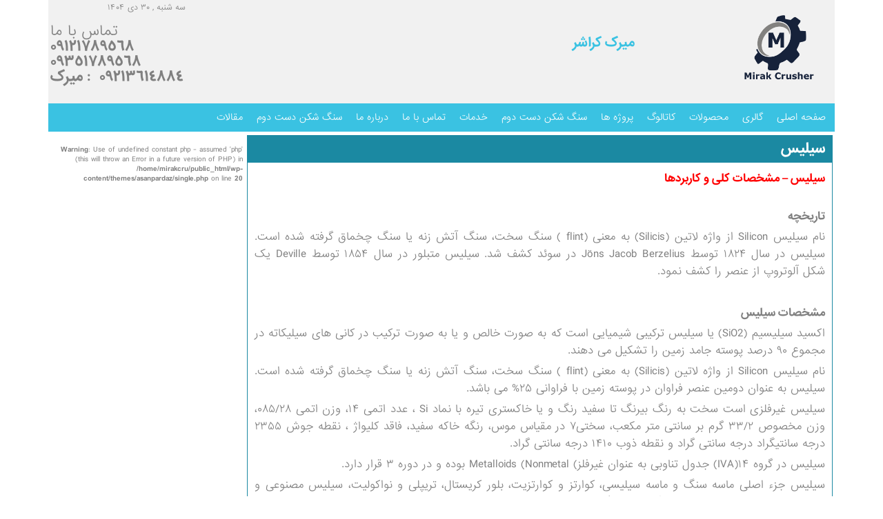

--- FILE ---
content_type: text/html; charset=UTF-8
request_url: http://mirakcrusher.com/%D8%B3%DB%8C%D9%84%DB%8C%D8%B3/
body_size: 30227
content:
<!DOCTYPE html PUBLIC "-//W3C//DTD XHTML 1.0 Transitional//EN" "http://www.w3.org/TR/xhtml1/DTD/xhtml1-transitional.dtd">
<html xmlns="http://www.w3.org/1999/xhtml">
<head profile="http://gmpg.org/xfn/11">
<link rel="shortcut icon" href="http://mirakcrusher.com/wp-content/themes/asanpardaz/images/logo.png" />
<meta name="viewport" content="width=device-width, initial-scale=1, maximum-scale=1, user-scalable=no">
<meta name="google-site-verification" content="666nOK-mJ2y0sDD7TLWCP9bGMj5nHtianb6pRIdDEbk" />
	
<meta name='robots' content='index, follow, max-image-preview:large, max-snippet:-1, max-video-preview:-1' />

	<!-- This site is optimized with the Yoast SEO plugin v26.2 - https://yoast.com/wordpress/plugins/seo/ -->
	<title>سیلیس - سنگ شکن|سنگ شکن دست دوم |دستگاه سنگ شکن سیار|سنگ شکن پرتابل|کارخانه آسفالت |کارخانه آسفالت دست دوم|سنگ شکن فکی</title>
	<link rel="canonical" href="http://mirakcrusher.com/سیلیس/" />
	<meta property="og:locale" content="fa_IR" />
	<meta property="og:type" content="article" />
	<meta property="og:title" content="سیلیس - سنگ شکن|سنگ شکن دست دوم |دستگاه سنگ شکن سیار|سنگ شکن پرتابل|کارخانه آسفالت |کارخانه آسفالت دست دوم|سنگ شکن فکی" />
	<meta property="og:description" content="سیلیس &#8211; مشخصات کلی و کاربردها   تاریخچه نام سیلیس Silicon از واژه لاتین (Silicis) به معنی (flint ) سنگ سخت، سنگ آتش زنه یا سنگ چخماق گرفته شده است. سیلیس در سال ۱۸۲۴ توسط Jöns Jacob Berzelius در سوئد کشف شد. سیلیس متبلور در سال ۱۸۵۴ توسط Deville یک شکل آلوتروپ از عنصر را [&hellip;]" />
	<meta property="og:url" content="http://mirakcrusher.com/سیلیس/" />
	<meta property="og:site_name" content="سنگ شکن|سنگ شکن دست دوم |دستگاه سنگ شکن سیار|سنگ شکن پرتابل|کارخانه آسفالت |کارخانه آسفالت دست دوم|سنگ شکن فکی" />
	<meta property="article:published_time" content="2017-12-17T16:33:03+00:00" />
	<meta name="author" content="amirkara" />
	<meta name="twitter:card" content="summary_large_image" />
	<script type="application/ld+json" class="yoast-schema-graph">{"@context":"https://schema.org","@graph":[{"@type":"WebPage","@id":"http://mirakcrusher.com/%d8%b3%db%8c%d9%84%db%8c%d8%b3/","url":"http://mirakcrusher.com/%d8%b3%db%8c%d9%84%db%8c%d8%b3/","name":"سیلیس - سنگ شکن|سنگ شکن دست دوم |دستگاه سنگ شکن سیار|سنگ شکن پرتابل|کارخانه آسفالت |کارخانه آسفالت دست دوم|سنگ شکن فکی","isPartOf":{"@id":"http://mirakcrusher.com/#website"},"datePublished":"2017-12-17T16:33:03+00:00","author":{"@id":"http://mirakcrusher.com/#/schema/person/ca5cf8781b76ed7d991261ed3177de71"},"breadcrumb":{"@id":"http://mirakcrusher.com/%d8%b3%db%8c%d9%84%db%8c%d8%b3/#breadcrumb"},"inLanguage":"fa-IR","potentialAction":[{"@type":"ReadAction","target":["http://mirakcrusher.com/%d8%b3%db%8c%d9%84%db%8c%d8%b3/"]}]},{"@type":"BreadcrumbList","@id":"http://mirakcrusher.com/%d8%b3%db%8c%d9%84%db%8c%d8%b3/#breadcrumb","itemListElement":[{"@type":"ListItem","position":1,"name":"خانه","item":"http://mirakcrusher.com/"},{"@type":"ListItem","position":2,"name":"سیلیس"}]},{"@type":"WebSite","@id":"http://mirakcrusher.com/#website","url":"http://mirakcrusher.com/","name":"سنگ شکن|سنگ شکن دست دوم |دستگاه سنگ شکن سیار|سنگ شکن پرتابل|کارخانه آسفالت |کارخانه آسفالت دست دوم|سنگ شکن فکی","description":"سنگ شکن-کارخانه آسفالت دست دوم-سنگ شکن کارکرده و دست دوم-قیمت سنگ شکن-فروش سنگ شکن-کارخانه آسفالت","potentialAction":[{"@type":"SearchAction","target":{"@type":"EntryPoint","urlTemplate":"http://mirakcrusher.com/?s={search_term_string}"},"query-input":{"@type":"PropertyValueSpecification","valueRequired":true,"valueName":"search_term_string"}}],"inLanguage":"fa-IR"},{"@type":"Person","@id":"http://mirakcrusher.com/#/schema/person/ca5cf8781b76ed7d991261ed3177de71","name":"amirkara","image":{"@type":"ImageObject","inLanguage":"fa-IR","@id":"http://mirakcrusher.com/#/schema/person/image/","url":"https://secure.gravatar.com/avatar/45bbeb5fb35bff2de938feef14fabfdac5d6b2a64bb57903c9caa8f5caaaaff5?s=96&r=g","contentUrl":"https://secure.gravatar.com/avatar/45bbeb5fb35bff2de938feef14fabfdac5d6b2a64bb57903c9caa8f5caaaaff5?s=96&r=g","caption":"amirkara"},"url":"http://mirakcrusher.com/author/amirkara/"}]}</script>
	<!-- / Yoast SEO plugin. -->


<link rel="alternate" type="application/rss+xml" title="سنگ شکن|سنگ شکن دست دوم |دستگاه سنگ شکن سیار|سنگ شکن پرتابل|کارخانه آسفالت |کارخانه آسفالت دست دوم|سنگ شکن فکی &raquo; سیلیس خوراک دیدگاه‌ها" href="http://mirakcrusher.com/%d8%b3%db%8c%d9%84%db%8c%d8%b3/feed/" />
<link rel="alternate" title="oEmbed (JSON)" type="application/json+oembed" href="http://mirakcrusher.com/wp-json/oembed/1.0/embed?url=http%3A%2F%2Fmirakcrusher.com%2F%25d8%25b3%25db%258c%25d9%2584%25db%258c%25d8%25b3%2F" />
<link rel="alternate" title="oEmbed (XML)" type="text/xml+oembed" href="http://mirakcrusher.com/wp-json/oembed/1.0/embed?url=http%3A%2F%2Fmirakcrusher.com%2F%25d8%25b3%25db%258c%25d9%2584%25db%258c%25d8%25b3%2F&#038;format=xml" />
<style id='wp-img-auto-sizes-contain-inline-css' type='text/css'>
img:is([sizes=auto i],[sizes^="auto," i]){contain-intrinsic-size:3000px 1500px}
/*# sourceURL=wp-img-auto-sizes-contain-inline-css */
</style>
<style id='wp-emoji-styles-inline-css' type='text/css'>

	img.wp-smiley, img.emoji {
		display: inline !important;
		border: none !important;
		box-shadow: none !important;
		height: 1em !important;
		width: 1em !important;
		margin: 0 0.07em !important;
		vertical-align: -0.1em !important;
		background: none !important;
		padding: 0 !important;
	}
/*# sourceURL=wp-emoji-styles-inline-css */
</style>
<style id='wp-block-library-inline-css' type='text/css'>
:root{--wp-block-synced-color:#7a00df;--wp-block-synced-color--rgb:122,0,223;--wp-bound-block-color:var(--wp-block-synced-color);--wp-editor-canvas-background:#ddd;--wp-admin-theme-color:#007cba;--wp-admin-theme-color--rgb:0,124,186;--wp-admin-theme-color-darker-10:#006ba1;--wp-admin-theme-color-darker-10--rgb:0,107,160.5;--wp-admin-theme-color-darker-20:#005a87;--wp-admin-theme-color-darker-20--rgb:0,90,135;--wp-admin-border-width-focus:2px}@media (min-resolution:192dpi){:root{--wp-admin-border-width-focus:1.5px}}.wp-element-button{cursor:pointer}:root .has-very-light-gray-background-color{background-color:#eee}:root .has-very-dark-gray-background-color{background-color:#313131}:root .has-very-light-gray-color{color:#eee}:root .has-very-dark-gray-color{color:#313131}:root .has-vivid-green-cyan-to-vivid-cyan-blue-gradient-background{background:linear-gradient(135deg,#00d084,#0693e3)}:root .has-purple-crush-gradient-background{background:linear-gradient(135deg,#34e2e4,#4721fb 50%,#ab1dfe)}:root .has-hazy-dawn-gradient-background{background:linear-gradient(135deg,#faaca8,#dad0ec)}:root .has-subdued-olive-gradient-background{background:linear-gradient(135deg,#fafae1,#67a671)}:root .has-atomic-cream-gradient-background{background:linear-gradient(135deg,#fdd79a,#004a59)}:root .has-nightshade-gradient-background{background:linear-gradient(135deg,#330968,#31cdcf)}:root .has-midnight-gradient-background{background:linear-gradient(135deg,#020381,#2874fc)}:root{--wp--preset--font-size--normal:16px;--wp--preset--font-size--huge:42px}.has-regular-font-size{font-size:1em}.has-larger-font-size{font-size:2.625em}.has-normal-font-size{font-size:var(--wp--preset--font-size--normal)}.has-huge-font-size{font-size:var(--wp--preset--font-size--huge)}.has-text-align-center{text-align:center}.has-text-align-left{text-align:left}.has-text-align-right{text-align:right}.has-fit-text{white-space:nowrap!important}#end-resizable-editor-section{display:none}.aligncenter{clear:both}.items-justified-left{justify-content:flex-start}.items-justified-center{justify-content:center}.items-justified-right{justify-content:flex-end}.items-justified-space-between{justify-content:space-between}.screen-reader-text{border:0;clip-path:inset(50%);height:1px;margin:-1px;overflow:hidden;padding:0;position:absolute;width:1px;word-wrap:normal!important}.screen-reader-text:focus{background-color:#ddd;clip-path:none;color:#444;display:block;font-size:1em;height:auto;left:5px;line-height:normal;padding:15px 23px 14px;text-decoration:none;top:5px;width:auto;z-index:100000}html :where(.has-border-color){border-style:solid}html :where([style*=border-top-color]){border-top-style:solid}html :where([style*=border-right-color]){border-right-style:solid}html :where([style*=border-bottom-color]){border-bottom-style:solid}html :where([style*=border-left-color]){border-left-style:solid}html :where([style*=border-width]){border-style:solid}html :where([style*=border-top-width]){border-top-style:solid}html :where([style*=border-right-width]){border-right-style:solid}html :where([style*=border-bottom-width]){border-bottom-style:solid}html :where([style*=border-left-width]){border-left-style:solid}html :where(img[class*=wp-image-]){height:auto;max-width:100%}:where(figure){margin:0 0 1em}html :where(.is-position-sticky){--wp-admin--admin-bar--position-offset:var(--wp-admin--admin-bar--height,0px)}@media screen and (max-width:600px){html :where(.is-position-sticky){--wp-admin--admin-bar--position-offset:0px}}
/*wp_block_styles_on_demand_placeholder:696f2726794f2*/
/*# sourceURL=wp-block-library-inline-css */
</style>
<style id='classic-theme-styles-inline-css' type='text/css'>
/*! This file is auto-generated */
.wp-block-button__link{color:#fff;background-color:#32373c;border-radius:9999px;box-shadow:none;text-decoration:none;padding:calc(.667em + 2px) calc(1.333em + 2px);font-size:1.125em}.wp-block-file__button{background:#32373c;color:#fff;text-decoration:none}
/*# sourceURL=/wp-includes/css/classic-themes.min.css */
</style>
<style id='responsive-menu-inline-css' type='text/css'>
/** This file is major component of this plugin so please don't try to edit here. */
#rmp_menu_trigger-1604 {
  width: 55px;
  height: 55px;
  position: fixed;
  top: 15px;
  border-radius: 5px;
  display: none;
  text-decoration: none;
  left: 5%;
  background: #000000;
  transition: transform 0.5s, background-color 0.5s;
}
#rmp_menu_trigger-1604:hover, #rmp_menu_trigger-1604:focus {
  background: #000000;
  text-decoration: unset;
}
#rmp_menu_trigger-1604.is-active {
  background: #000000;
}
#rmp_menu_trigger-1604 .rmp-trigger-box {
  width: 25px;
  color: #ffffff;
}
#rmp_menu_trigger-1604 .rmp-trigger-icon-active, #rmp_menu_trigger-1604 .rmp-trigger-text-open {
  display: none;
}
#rmp_menu_trigger-1604.is-active .rmp-trigger-icon-active, #rmp_menu_trigger-1604.is-active .rmp-trigger-text-open {
  display: inline;
}
#rmp_menu_trigger-1604.is-active .rmp-trigger-icon-inactive, #rmp_menu_trigger-1604.is-active .rmp-trigger-text {
  display: none;
}
#rmp_menu_trigger-1604 .rmp-trigger-label {
  color: #ffffff;
  pointer-events: none;
  line-height: 13px;
  font-family: inherit;
  font-size: 14px;
  display: inline;
  text-transform: inherit;
}
#rmp_menu_trigger-1604 .rmp-trigger-label.rmp-trigger-label-top {
  display: block;
  margin-bottom: 12px;
}
#rmp_menu_trigger-1604 .rmp-trigger-label.rmp-trigger-label-bottom {
  display: block;
  margin-top: 12px;
}
#rmp_menu_trigger-1604 .responsive-menu-pro-inner {
  display: block;
}
#rmp_menu_trigger-1604 .rmp-trigger-icon-inactive .rmp-font-icon {
  color: #ffffff;
}
#rmp_menu_trigger-1604 .responsive-menu-pro-inner, #rmp_menu_trigger-1604 .responsive-menu-pro-inner::before, #rmp_menu_trigger-1604 .responsive-menu-pro-inner::after {
  width: 25px;
  height: 3px;
  background-color: #ffffff;
  border-radius: 4px;
  position: absolute;
}
#rmp_menu_trigger-1604 .rmp-trigger-icon-active .rmp-font-icon {
  color: #ffffff;
}
#rmp_menu_trigger-1604.is-active .responsive-menu-pro-inner, #rmp_menu_trigger-1604.is-active .responsive-menu-pro-inner::before, #rmp_menu_trigger-1604.is-active .responsive-menu-pro-inner::after {
  background-color: #ffffff;
}
#rmp_menu_trigger-1604:hover .rmp-trigger-icon-inactive .rmp-font-icon {
  color: #ffffff;
}
#rmp_menu_trigger-1604:not(.is-active):hover .responsive-menu-pro-inner, #rmp_menu_trigger-1604:not(.is-active):hover .responsive-menu-pro-inner::before, #rmp_menu_trigger-1604:not(.is-active):hover .responsive-menu-pro-inner::after {
  background-color: #ffffff;
}
#rmp_menu_trigger-1604 .responsive-menu-pro-inner::before {
  top: 10px;
}
#rmp_menu_trigger-1604 .responsive-menu-pro-inner::after {
  bottom: 10px;
}
#rmp_menu_trigger-1604.is-active .responsive-menu-pro-inner::after {
  bottom: 0;
}
/* Hamburger menu styling */
@media screen and (max-width: 800px) {
  /** Menu Title Style */
  /** Menu Additional Content Style */
  #rmp_menu_trigger-1604 {
    display: block;
  }
  #rmp-container-1604 {
    position: fixed;
    top: 0;
    margin: 0;
    transition: transform 0.5s;
    overflow: auto;
    display: block;
    width: 75%;
    background-color: #212121;
    background-image: url("");
    height: 100%;
    left: 0;
    padding-top: 0px;
    padding-left: 0px;
    padding-bottom: 0px;
    padding-right: 0px;
  }
  #rmp-menu-wrap-1604 {
    padding-top: 0px;
    padding-left: 0px;
    padding-bottom: 0px;
    padding-right: 0px;
    background-color: #212121;
  }
  #rmp-menu-wrap-1604 .rmp-menu, #rmp-menu-wrap-1604 .rmp-submenu {
    width: 100%;
    box-sizing: border-box;
    margin: 0;
    padding: 0;
  }
  #rmp-menu-wrap-1604 .rmp-submenu-depth-1 .rmp-menu-item-link {
    padding-left: 10%;
  }
  #rmp-menu-wrap-1604 .rmp-submenu-depth-2 .rmp-menu-item-link {
    padding-left: 15%;
  }
  #rmp-menu-wrap-1604 .rmp-submenu-depth-3 .rmp-menu-item-link {
    padding-left: 20%;
  }
  #rmp-menu-wrap-1604 .rmp-submenu-depth-4 .rmp-menu-item-link {
    padding-left: 25%;
  }
  #rmp-menu-wrap-1604 .rmp-submenu.rmp-submenu-open {
    display: block;
  }
  #rmp-menu-wrap-1604 .rmp-menu-item {
    width: 100%;
    list-style: none;
    margin: 0;
  }
  #rmp-menu-wrap-1604 .rmp-menu-item-link {
    height: 40px;
    line-height: 40px;
    font-size: 13px;
    border-bottom: 1px solid #212121;
    font-family: inherit;
    color: #ffffff;
    text-align: left;
    background-color: #212121;
    font-weight: normal;
    letter-spacing: 0px;
    display: block;
    box-sizing: border-box;
    width: 100%;
    text-decoration: none;
    position: relative;
    overflow: hidden;
    transition: background-color 0.5s, border-color 0.5s, 0.5s;
    padding: 0 5%;
    padding-right: 50px;
  }
  #rmp-menu-wrap-1604 .rmp-menu-item-link:after, #rmp-menu-wrap-1604 .rmp-menu-item-link:before {
    display: none;
  }
  #rmp-menu-wrap-1604 .rmp-menu-item-link:hover, #rmp-menu-wrap-1604 .rmp-menu-item-link:focus {
    color: #ffffff;
    border-color: #212121;
    background-color: #3f3f3f;
  }
  #rmp-menu-wrap-1604 .rmp-menu-item-link:focus {
    outline: none;
    border-color: unset;
    box-shadow: unset;
  }
  #rmp-menu-wrap-1604 .rmp-menu-item-link .rmp-font-icon {
    height: 40px;
    line-height: 40px;
    margin-right: 10px;
    font-size: 13px;
  }
  #rmp-menu-wrap-1604 .rmp-menu-current-item .rmp-menu-item-link {
    color: #ffffff;
    border-color: #212121;
    background-color: #212121;
  }
  #rmp-menu-wrap-1604 .rmp-menu-current-item .rmp-menu-item-link:hover, #rmp-menu-wrap-1604 .rmp-menu-current-item .rmp-menu-item-link:focus {
    color: #ffffff;
    border-color: #3f3f3f;
    background-color: #3f3f3f;
  }
  #rmp-menu-wrap-1604 .rmp-menu-subarrow {
    position: absolute;
    top: 0;
    bottom: 0;
    text-align: center;
    overflow: hidden;
    background-size: cover;
    overflow: hidden;
    right: 0;
    border-left-style: solid;
    border-left-color: #212121;
    border-left-width: 1px;
    height: 40px;
    width: 40px;
    color: #ffffff;
    background-color: #212121;
  }
  #rmp-menu-wrap-1604 .rmp-menu-subarrow svg {
    fill: #ffffff;
  }
  #rmp-menu-wrap-1604 .rmp-menu-subarrow:hover {
    color: #ffffff;
    border-color: #3f3f3f;
    background-color: #3f3f3f;
  }
  #rmp-menu-wrap-1604 .rmp-menu-subarrow:hover svg {
    fill: #ffffff;
  }
  #rmp-menu-wrap-1604 .rmp-menu-subarrow .rmp-font-icon {
    margin-right: unset;
  }
  #rmp-menu-wrap-1604 .rmp-menu-subarrow * {
    vertical-align: middle;
    line-height: 40px;
  }
  #rmp-menu-wrap-1604 .rmp-menu-subarrow-active {
    display: block;
    background-size: cover;
    color: #ffffff;
    border-color: #212121;
    background-color: #212121;
  }
  #rmp-menu-wrap-1604 .rmp-menu-subarrow-active svg {
    fill: #ffffff;
  }
  #rmp-menu-wrap-1604 .rmp-menu-subarrow-active:hover {
    color: #ffffff;
    border-color: #3f3f3f;
    background-color: #3f3f3f;
  }
  #rmp-menu-wrap-1604 .rmp-menu-subarrow-active:hover svg {
    fill: #ffffff;
  }
  #rmp-menu-wrap-1604 .rmp-submenu {
    display: none;
  }
  #rmp-menu-wrap-1604 .rmp-submenu .rmp-menu-item-link {
    height: 40px;
    line-height: 40px;
    letter-spacing: 0px;
    font-size: 13px;
    border-bottom: 1px solid #212121;
    font-family: inherit;
    font-weight: normal;
    color: #ffffff;
    text-align: left;
    background-color: #212121;
  }
  #rmp-menu-wrap-1604 .rmp-submenu .rmp-menu-item-link:hover, #rmp-menu-wrap-1604 .rmp-submenu .rmp-menu-item-link:focus {
    color: #ffffff;
    border-color: #212121;
    background-color: #3f3f3f;
  }
  #rmp-menu-wrap-1604 .rmp-submenu .rmp-menu-current-item .rmp-menu-item-link {
    color: #ffffff;
    border-color: #212121;
    background-color: #212121;
  }
  #rmp-menu-wrap-1604 .rmp-submenu .rmp-menu-current-item .rmp-menu-item-link:hover, #rmp-menu-wrap-1604 .rmp-submenu .rmp-menu-current-item .rmp-menu-item-link:focus {
    color: #ffffff;
    border-color: #3f3f3f;
    background-color: #3f3f3f;
  }
  #rmp-menu-wrap-1604 .rmp-submenu .rmp-menu-subarrow {
    right: 0;
    border-right: unset;
    border-left-style: solid;
    border-left-color: #212121;
    border-left-width: 1px;
    height: 40px;
    line-height: 40px;
    width: 40px;
    color: #ffffff;
    background-color: #212121;
  }
  #rmp-menu-wrap-1604 .rmp-submenu .rmp-menu-subarrow:hover {
    color: #ffffff;
    border-color: #3f3f3f;
    background-color: #3f3f3f;
  }
  #rmp-menu-wrap-1604 .rmp-submenu .rmp-menu-subarrow-active {
    color: #ffffff;
    border-color: #212121;
    background-color: #212121;
  }
  #rmp-menu-wrap-1604 .rmp-submenu .rmp-menu-subarrow-active:hover {
    color: #ffffff;
    border-color: #3f3f3f;
    background-color: #3f3f3f;
  }
  #rmp-menu-wrap-1604 .rmp-menu-item-description {
    margin: 0;
    padding: 5px 5%;
    opacity: 0.8;
    color: #ffffff;
  }
  #rmp-search-box-1604 {
    display: block;
    padding-top: 0px;
    padding-left: 5%;
    padding-bottom: 0px;
    padding-right: 5%;
  }
  #rmp-search-box-1604 .rmp-search-form {
    margin: 0;
  }
  #rmp-search-box-1604 .rmp-search-box {
    background: #ffffff;
    border: 1px solid #dadada;
    color: #333333;
    width: 100%;
    padding: 0 5%;
    border-radius: 30px;
    height: 45px;
    -webkit-appearance: none;
  }
  #rmp-search-box-1604 .rmp-search-box::placeholder {
    color: #c7c7cd;
  }
  #rmp-search-box-1604 .rmp-search-box:focus {
    background-color: #ffffff;
    outline: 2px solid #dadada;
    color: #333333;
  }
  #rmp-menu-title-1604 {
    background-color: #212121;
    color: #ffffff;
    text-align: left;
    font-size: 13px;
    padding-top: 10%;
    padding-left: 5%;
    padding-bottom: 0%;
    padding-right: 5%;
    font-weight: 400;
    transition: background-color 0.5s, border-color 0.5s, color 0.5s;
  }
  #rmp-menu-title-1604:hover {
    background-color: #212121;
    color: #ffffff;
  }
  #rmp-menu-title-1604 > .rmp-menu-title-link {
    color: #ffffff;
    width: 100%;
    background-color: unset;
    text-decoration: none;
  }
  #rmp-menu-title-1604 > .rmp-menu-title-link:hover {
    color: #ffffff;
  }
  #rmp-menu-title-1604 .rmp-font-icon {
    font-size: 13px;
  }
  #rmp-menu-additional-content-1604 {
    padding-top: 0px;
    padding-left: 5%;
    padding-bottom: 0px;
    padding-right: 5%;
    color: #ffffff;
    text-align: center;
    font-size: 16px;
  }
}
/**
This file contents common styling of menus.
*/
.rmp-container {
  display: none;
  visibility: visible;
  padding: 0px 0px 0px 0px;
  z-index: 99998;
  transition: all 0.3s;
  /** Scrolling bar in menu setting box **/
}
.rmp-container.rmp-fade-top, .rmp-container.rmp-fade-left, .rmp-container.rmp-fade-right, .rmp-container.rmp-fade-bottom {
  display: none;
}
.rmp-container.rmp-slide-left, .rmp-container.rmp-push-left {
  transform: translateX(-100%);
  -ms-transform: translateX(-100%);
  -webkit-transform: translateX(-100%);
  -moz-transform: translateX(-100%);
}
.rmp-container.rmp-slide-left.rmp-menu-open, .rmp-container.rmp-push-left.rmp-menu-open {
  transform: translateX(0);
  -ms-transform: translateX(0);
  -webkit-transform: translateX(0);
  -moz-transform: translateX(0);
}
.rmp-container.rmp-slide-right, .rmp-container.rmp-push-right {
  transform: translateX(100%);
  -ms-transform: translateX(100%);
  -webkit-transform: translateX(100%);
  -moz-transform: translateX(100%);
}
.rmp-container.rmp-slide-right.rmp-menu-open, .rmp-container.rmp-push-right.rmp-menu-open {
  transform: translateX(0);
  -ms-transform: translateX(0);
  -webkit-transform: translateX(0);
  -moz-transform: translateX(0);
}
.rmp-container.rmp-slide-top, .rmp-container.rmp-push-top {
  transform: translateY(-100%);
  -ms-transform: translateY(-100%);
  -webkit-transform: translateY(-100%);
  -moz-transform: translateY(-100%);
}
.rmp-container.rmp-slide-top.rmp-menu-open, .rmp-container.rmp-push-top.rmp-menu-open {
  transform: translateY(0);
  -ms-transform: translateY(0);
  -webkit-transform: translateY(0);
  -moz-transform: translateY(0);
}
.rmp-container.rmp-slide-bottom, .rmp-container.rmp-push-bottom {
  transform: translateY(100%);
  -ms-transform: translateY(100%);
  -webkit-transform: translateY(100%);
  -moz-transform: translateY(100%);
}
.rmp-container.rmp-slide-bottom.rmp-menu-open, .rmp-container.rmp-push-bottom.rmp-menu-open {
  transform: translateX(0);
  -ms-transform: translateX(0);
  -webkit-transform: translateX(0);
  -moz-transform: translateX(0);
}
.rmp-container::-webkit-scrollbar {
  width: 0px;
}
.rmp-container ::-webkit-scrollbar-track {
  box-shadow: inset 0 0 5px transparent;
}
.rmp-container ::-webkit-scrollbar-thumb {
  background: transparent;
}
.rmp-container ::-webkit-scrollbar-thumb:hover {
  background: transparent;
}
.rmp-container .rmp-menu-wrap .rmp-menu {
  transition: none;
  border-radius: 0;
  box-shadow: none;
  background: none;
  border: 0;
  bottom: auto;
  box-sizing: border-box;
  clip: auto;
  color: #666;
  display: block;
  float: none;
  font-family: inherit;
  font-size: 14px;
  height: auto;
  left: auto;
  line-height: 1.7;
  list-style-type: none;
  margin: 0;
  min-height: auto;
  max-height: none;
  opacity: 1;
  outline: none;
  overflow: visible;
  padding: 0;
  position: relative;
  pointer-events: auto;
  right: auto;
  text-align: left;
  text-decoration: none;
  text-indent: 0;
  text-transform: none;
  transform: none;
  top: auto;
  visibility: inherit;
  width: auto;
  word-wrap: break-word;
  white-space: normal;
}
.rmp-container .rmp-menu-additional-content {
  display: block;
  word-break: break-word;
}
.rmp-container .rmp-menu-title {
  display: flex;
  flex-direction: column;
}
.rmp-container .rmp-menu-title .rmp-menu-title-image {
  max-width: 100%;
  margin-bottom: 15px;
  display: block;
  margin: auto;
  margin-bottom: 15px;
}
button.rmp_menu_trigger {
  z-index: 999999;
  overflow: hidden;
  outline: none;
  border: 0;
  display: none;
  margin: 0;
  transition: transform 0.5s, background-color 0.5s;
  padding: 0;
}
button.rmp_menu_trigger .responsive-menu-pro-inner::before, button.rmp_menu_trigger .responsive-menu-pro-inner::after {
  content: "";
  display: block;
}
button.rmp_menu_trigger .responsive-menu-pro-inner::before {
  top: 10px;
}
button.rmp_menu_trigger .responsive-menu-pro-inner::after {
  bottom: 10px;
}
button.rmp_menu_trigger .rmp-trigger-box {
  width: 40px;
  display: inline-block;
  position: relative;
  pointer-events: none;
  vertical-align: super;
}
.admin-bar .rmp-container, .admin-bar .rmp_menu_trigger {
  margin-top: 32px !important;
}
@media screen and (max-width: 782px) {
  .admin-bar .rmp-container, .admin-bar .rmp_menu_trigger {
    margin-top: 46px !important;
  }
}
/*  Menu Trigger Boring Animation */
.rmp-menu-trigger-boring .responsive-menu-pro-inner {
  transition-property: none;
}
.rmp-menu-trigger-boring .responsive-menu-pro-inner::after, .rmp-menu-trigger-boring .responsive-menu-pro-inner::before {
  transition-property: none;
}
.rmp-menu-trigger-boring.is-active .responsive-menu-pro-inner {
  transform: rotate(45deg);
}
.rmp-menu-trigger-boring.is-active .responsive-menu-pro-inner:before {
  top: 0;
  opacity: 0;
}
.rmp-menu-trigger-boring.is-active .responsive-menu-pro-inner:after {
  bottom: 0;
  transform: rotate(-90deg);
}

/*# sourceURL=responsive-menu-inline-css */
</style>
<link rel='stylesheet' id='dashicons-css' href='http://mirakcrusher.com/wp-includes/css/dashicons.min.css?ver=6.9' type='text/css' media='all' />
<script type="text/javascript" src="http://mirakcrusher.com/wp-includes/js/jquery/jquery.min.js?ver=3.7.1" id="jquery-core-js"></script>
<script type="text/javascript" src="http://mirakcrusher.com/wp-includes/js/jquery/jquery-migrate.min.js?ver=3.4.1" id="jquery-migrate-js"></script>
<script type="text/javascript" id="rmp_menu_scripts-js-extra">
/* <![CDATA[ */
var rmp_menu = {"ajaxURL":"http://mirakcrusher.com/wp-admin/admin-ajax.php","wp_nonce":"80113d66e4","menu":[{"menu_theme":null,"theme_type":"default","theme_location_menu":"","submenu_submenu_arrow_width":"40","submenu_submenu_arrow_width_unit":"px","submenu_submenu_arrow_height":"40","submenu_submenu_arrow_height_unit":"px","submenu_arrow_position":"right","submenu_sub_arrow_background_colour":"#212121","submenu_sub_arrow_background_hover_colour":"#3f3f3f","submenu_sub_arrow_background_colour_active":"#212121","submenu_sub_arrow_background_hover_colour_active":"#3f3f3f","submenu_sub_arrow_border_width":"1","submenu_sub_arrow_border_width_unit":"px","submenu_sub_arrow_border_colour":"#212121","submenu_sub_arrow_border_hover_colour":"#3f3f3f","submenu_sub_arrow_border_colour_active":"#212121","submenu_sub_arrow_border_hover_colour_active":"#3f3f3f","submenu_sub_arrow_shape_colour":"#ffffff","submenu_sub_arrow_shape_hover_colour":"#ffffff","submenu_sub_arrow_shape_colour_active":"#ffffff","submenu_sub_arrow_shape_hover_colour_active":"#ffffff","use_header_bar":"off","header_bar_items_order":"{\"logo\":\"on\",\"title\":\"on\",\"search\":\"on\",\"html content\":\"on\"}","header_bar_title":"","header_bar_html_content":"","header_bar_logo":"","header_bar_logo_link":"","header_bar_logo_width":"","header_bar_logo_width_unit":"%","header_bar_logo_height":"","header_bar_logo_height_unit":"px","header_bar_height":"80","header_bar_height_unit":"px","header_bar_padding":{"top":"0px","right":"5%","bottom":"0px","left":"5%"},"header_bar_font":"","header_bar_font_size":"14","header_bar_font_size_unit":"px","header_bar_text_color":"#ffffff","header_bar_background_color":"#ffffff","header_bar_breakpoint":"800","header_bar_position_type":"fixed","header_bar_adjust_page":null,"header_bar_scroll_enable":"off","header_bar_scroll_background_color":"#36bdf6","mobile_breakpoint":"600","tablet_breakpoint":"800","transition_speed":"0.5","sub_menu_speed":"0.2","show_menu_on_page_load":"","menu_disable_scrolling":"off","menu_overlay":"off","menu_overlay_colour":"rgba(0, 0, 0, 0.7)","desktop_menu_width":"","desktop_menu_width_unit":"%","desktop_menu_positioning":"fixed","desktop_menu_side":"","desktop_menu_to_hide":"","use_current_theme_location":"off","mega_menu":{"225":"off","227":"off","229":"off","228":"off","226":"off"},"desktop_submenu_open_animation":"none","desktop_submenu_open_animation_speed":"100ms","desktop_submenu_open_on_click":"off","desktop_menu_hide_and_show":"off","menu_name":"Default Menu","menu_to_use":"%d9%85%d9%86%d9%88%db%8c-%d8%a7%d8%b5%d9%84%db%8c","different_menu_for_mobile":"off","menu_to_use_in_mobile":"main-menu","use_mobile_menu":"on","use_tablet_menu":"on","use_desktop_menu":"","menu_display_on":"all-pages","menu_to_hide":"","submenu_descriptions_on":"","custom_walker":"","menu_background_colour":"#212121","menu_depth":"5","smooth_scroll_on":"off","smooth_scroll_speed":"500","menu_font_icons":[],"menu_links_height":"40","menu_links_height_unit":"px","menu_links_line_height":"40","menu_links_line_height_unit":"px","menu_depth_0":"5","menu_depth_0_unit":"%","menu_font_size":"13","menu_font_size_unit":"px","menu_font":"","menu_font_weight":"normal","menu_text_alignment":"left","menu_text_letter_spacing":"","menu_word_wrap":"off","menu_link_colour":"#ffffff","menu_link_hover_colour":"#ffffff","menu_current_link_colour":"#ffffff","menu_current_link_hover_colour":"#ffffff","menu_item_background_colour":"#212121","menu_item_background_hover_colour":"#3f3f3f","menu_current_item_background_colour":"#212121","menu_current_item_background_hover_colour":"#3f3f3f","menu_border_width":"1","menu_border_width_unit":"px","menu_item_border_colour":"#212121","menu_item_border_colour_hover":"#212121","menu_current_item_border_colour":"#212121","menu_current_item_border_hover_colour":"#3f3f3f","submenu_links_height":"40","submenu_links_height_unit":"px","submenu_links_line_height":"40","submenu_links_line_height_unit":"px","menu_depth_side":"left","menu_depth_1":"10","menu_depth_1_unit":"%","menu_depth_2":"15","menu_depth_2_unit":"%","menu_depth_3":"20","menu_depth_3_unit":"%","menu_depth_4":"25","menu_depth_4_unit":"%","submenu_item_background_colour":"#212121","submenu_item_background_hover_colour":"#3f3f3f","submenu_current_item_background_colour":"#212121","submenu_current_item_background_hover_colour":"#3f3f3f","submenu_border_width":"1","submenu_border_width_unit":"px","submenu_item_border_colour":"#212121","submenu_item_border_colour_hover":"#212121","submenu_current_item_border_colour":"#212121","submenu_current_item_border_hover_colour":"#3f3f3f","submenu_font_size":"13","submenu_font_size_unit":"px","submenu_font":"","submenu_font_weight":"normal","submenu_text_letter_spacing":"","submenu_text_alignment":"left","submenu_link_colour":"#ffffff","submenu_link_hover_colour":"#ffffff","submenu_current_link_colour":"#ffffff","submenu_current_link_hover_colour":"#ffffff","inactive_arrow_shape":"\u25bc","active_arrow_shape":"\u25b2","inactive_arrow_font_icon":"","active_arrow_font_icon":"","inactive_arrow_image":"","active_arrow_image":"","submenu_arrow_width":"40","submenu_arrow_width_unit":"px","submenu_arrow_height":"40","submenu_arrow_height_unit":"px","arrow_position":"right","menu_sub_arrow_shape_colour":"#ffffff","menu_sub_arrow_shape_hover_colour":"#ffffff","menu_sub_arrow_shape_colour_active":"#ffffff","menu_sub_arrow_shape_hover_colour_active":"#ffffff","menu_sub_arrow_border_width":"1","menu_sub_arrow_border_width_unit":"px","menu_sub_arrow_border_colour":"#212121","menu_sub_arrow_border_hover_colour":"#3f3f3f","menu_sub_arrow_border_colour_active":"#212121","menu_sub_arrow_border_hover_colour_active":"#3f3f3f","menu_sub_arrow_background_colour":"#212121","menu_sub_arrow_background_hover_colour":"#3f3f3f","menu_sub_arrow_background_colour_active":"#212121","menu_sub_arrow_background_hover_colour_active":"#3f3f3f","fade_submenus":"off","fade_submenus_side":"left","fade_submenus_delay":"100","fade_submenus_speed":"500","use_slide_effect":"off","slide_effect_back_to_text":"Back","accordion_animation":"off","auto_expand_all_submenus":"off","auto_expand_current_submenus":"off","menu_item_click_to_trigger_submenu":"off","button_width":"55","button_width_unit":"px","button_height":"55","button_height_unit":"px","button_background_colour":"#000000","button_background_colour_hover":"#000000","button_background_colour_active":"#000000","toggle_button_border_radius":"5","button_transparent_background":"off","button_left_or_right":"left","button_position_type":"fixed","button_distance_from_side":"5","button_distance_from_side_unit":"%","button_top":"15","button_top_unit":"px","button_push_with_animation":"off","button_click_animation":"boring","button_line_margin":"5","button_line_margin_unit":"px","button_line_width":"25","button_line_width_unit":"px","button_line_height":"3","button_line_height_unit":"px","button_line_colour":"#ffffff","button_line_colour_hover":"#ffffff","button_line_colour_active":"#ffffff","button_font_icon":"","button_font_icon_when_clicked":"","button_image":"","button_image_when_clicked":"","button_title":"","button_title_open":"","button_title_position":"left","menu_container_columns":"","button_font":"","button_font_size":"14","button_font_size_unit":"px","button_title_line_height":"13","button_title_line_height_unit":"px","button_text_colour":"#ffffff","button_trigger_type_click":"on","button_trigger_type_hover":"off","button_click_trigger":"#responsive-menu-button","items_order":{"title":"on","menu":"on","search":"on","additional content":"on"},"menu_title":"","menu_title_link":"","menu_title_link_location":"_self","menu_title_image":"","menu_title_font_icon":"","menu_title_section_padding":{"top":"10%","right":"5%","bottom":"0%","left":"5%"},"menu_title_background_colour":"#212121","menu_title_background_hover_colour":"#212121","menu_title_font_size":"13","menu_title_font_size_unit":"px","menu_title_alignment":"left","menu_title_font_weight":"400","menu_title_font_family":"","menu_title_colour":"#ffffff","menu_title_hover_colour":"#ffffff","menu_title_image_width":"","menu_title_image_width_unit":"%","menu_title_image_height":"","menu_title_image_height_unit":"px","menu_additional_content":"","menu_additional_section_padding":{"left":"5%","top":"0px","right":"5%","bottom":"0px"},"menu_additional_content_font_size":"16","menu_additional_content_font_size_unit":"px","menu_additional_content_alignment":"center","menu_additional_content_colour":"#ffffff","menu_search_box_text":"Search","menu_search_box_code":"","menu_search_section_padding":{"left":"5%","top":"0px","right":"5%","bottom":"0px"},"menu_search_box_height":"45","menu_search_box_height_unit":"px","menu_search_box_border_radius":"30","menu_search_box_text_colour":"#333333","menu_search_box_background_colour":"#ffffff","menu_search_box_placeholder_colour":"#c7c7cd","menu_search_box_border_colour":"#dadada","menu_section_padding":{"top":"0px","right":"0px","bottom":"0px","left":"0px"},"menu_width":"75","menu_width_unit":"%","menu_maximum_width":"","menu_maximum_width_unit":"px","menu_minimum_width":"","menu_minimum_width_unit":"px","menu_auto_height":"off","menu_container_padding":{"top":"0px","right":"0px","bottom":"0px","left":"0px"},"menu_container_background_colour":"#212121","menu_background_image":"","animation_type":"slide","menu_appear_from":"left","animation_speed":"0.5","page_wrapper":"","menu_close_on_body_click":"off","menu_close_on_scroll":"off","menu_close_on_link_click":"off","enable_touch_gestures":"","breakpoint":"800","menu_depth_5":"30","menu_depth_5_unit":"%","keyboard_shortcut_close_menu":"27,37","keyboard_shortcut_open_menu":"32,39","button_image_alt":"","button_image_alt_when_clicked":"","button_font_icon_type":"font-awesome","button_font_icon_when_clicked_type":"font-awesome","button_trigger_type":"click","active_arrow_image_alt":"","inactive_arrow_image_alt":"","active_arrow_font_icon_type":"font-awesome","inactive_arrow_font_icon_type":"font-awesome","menu_adjust_for_wp_admin_bar":"off","menu_title_image_alt":"","menu_title_font_icon_type":"font-awesome","minify_scripts":"off","scripts_in_footer":"off","external_files":"off","remove_fontawesome":"","remove_bootstrap":"","shortcode":"off","mobile_only":"off","custom_css":"","desktop_menu_options":"{\"732\":{\"type\":\"standard\",\"width\":\"auto\",\"parent_background_colour\":\"\",\"parent_background_image\":\"\"},\"278\":{\"type\":\"standard\",\"width\":\"auto\",\"parent_background_colour\":\"\",\"parent_background_image\":\"\"},\"258\":{\"width\":\"auto\",\"widgets\":[{\"title\":{\"enabled\":\"true\"}}]},\"287\":{\"width\":\"auto\",\"widgets\":[{\"title\":{\"enabled\":\"true\"}}]},\"280\":{\"type\":\"standard\",\"width\":\"auto\",\"parent_background_colour\":\"\",\"parent_background_image\":\"\"},\"273\":{\"width\":\"auto\",\"widgets\":[{\"title\":{\"enabled\":\"true\"}}]},\"286\":{\"width\":\"auto\",\"widgets\":[{\"title\":{\"enabled\":\"true\"}}]},\"271\":{\"width\":\"auto\",\"widgets\":[{\"title\":{\"enabled\":\"true\"}}]},\"266\":{\"width\":\"auto\",\"widgets\":[{\"title\":{\"enabled\":\"true\"}}]},\"284\":{\"width\":\"auto\",\"widgets\":[{\"title\":{\"enabled\":\"true\"}}]},\"269\":{\"width\":\"auto\",\"widgets\":[{\"title\":{\"enabled\":\"true\"}}]},\"270\":{\"width\":\"auto\",\"widgets\":[{\"title\":{\"enabled\":\"true\"}}]},\"254\":{\"width\":\"auto\",\"widgets\":[{\"title\":{\"enabled\":\"true\"}}]},\"265\":{\"width\":\"auto\",\"widgets\":[{\"title\":{\"enabled\":\"true\"}}]},\"279\":{\"width\":\"auto\",\"widgets\":[{\"title\":{\"enabled\":\"true\"}}]},\"268\":{\"width\":\"auto\",\"widgets\":[{\"title\":{\"enabled\":\"true\"}}]},\"249\":{\"width\":\"auto\",\"widgets\":[{\"title\":{\"enabled\":\"true\"}}]},\"250\":{\"width\":\"auto\",\"widgets\":[{\"title\":{\"enabled\":\"true\"}}]},\"251\":{\"width\":\"auto\",\"widgets\":[{\"title\":{\"enabled\":\"true\"}}]},\"256\":{\"width\":\"auto\",\"widgets\":[{\"title\":{\"enabled\":\"true\"}}]},\"253\":{\"width\":\"auto\",\"widgets\":[{\"title\":{\"enabled\":\"true\"}}]},\"252\":{\"width\":\"auto\",\"widgets\":[{\"title\":{\"enabled\":\"true\"}}]},\"267\":{\"width\":\"auto\",\"widgets\":[{\"title\":{\"enabled\":\"true\"}}]},\"300\":{\"width\":\"auto\",\"widgets\":[{\"title\":{\"enabled\":\"true\"}}]},\"282\":{\"width\":\"auto\",\"widgets\":[{\"title\":{\"enabled\":\"true\"}}]},\"283\":{\"width\":\"auto\",\"widgets\":[{\"title\":{\"enabled\":\"true\"}}]},\"261\":{\"width\":\"auto\",\"widgets\":[{\"title\":{\"enabled\":\"true\"}}]},\"293\":{\"width\":\"auto\",\"widgets\":[{\"title\":{\"enabled\":\"true\"}}]},\"276\":{\"width\":\"auto\",\"widgets\":[{\"title\":{\"enabled\":\"true\"}}]},\"255\":{\"width\":\"auto\",\"widgets\":[{\"title\":{\"enabled\":\"true\"}}]},\"277\":{\"width\":\"auto\",\"widgets\":[{\"title\":{\"enabled\":\"true\"}}]},\"264\":{\"width\":\"auto\",\"widgets\":[{\"title\":{\"enabled\":\"true\"}}]},\"904\":{\"width\":\"auto\",\"widgets\":[{\"title\":{\"enabled\":\"true\"}}]},\"905\":{\"width\":\"auto\",\"widgets\":[{\"title\":{\"enabled\":\"true\"}}]},\"275\":{\"type\":\"standard\",\"width\":\"auto\",\"parent_background_colour\":\"\",\"parent_background_image\":\"\"},\"257\":{\"type\":\"standard\",\"width\":\"auto\",\"parent_background_colour\":\"\",\"parent_background_image\":\"\"},\"903\":{\"type\":\"standard\",\"width\":\"auto\",\"parent_background_colour\":\"\",\"parent_background_image\":\"\"},\"262\":{\"type\":\"standard\",\"width\":\"auto\",\"parent_background_colour\":\"\",\"parent_background_image\":\"\"},\"259\":{\"width\":\"auto\",\"widgets\":[{\"title\":{\"enabled\":\"true\"}}]},\"281\":{\"width\":\"auto\",\"widgets\":[{\"title\":{\"enabled\":\"true\"}}]},\"274\":{\"width\":\"auto\",\"widgets\":[{\"title\":{\"enabled\":\"true\"}}]},\"1264\":{\"width\":\"auto\",\"widgets\":[{\"title\":{\"enabled\":\"true\"}}]},\"260\":{\"type\":\"standard\",\"width\":\"auto\",\"parent_background_colour\":\"\",\"parent_background_image\":\"\"},\"263\":{\"type\":\"standard\",\"width\":\"auto\",\"parent_background_colour\":\"\",\"parent_background_image\":\"\"},\"914\":{\"type\":\"standard\",\"width\":\"auto\",\"parent_background_colour\":\"\",\"parent_background_image\":\"\"},\"1259\":{\"type\":\"standard\",\"width\":\"auto\",\"parent_background_colour\":\"\",\"parent_background_image\":\"\"}}","single_menu_height":"80","single_menu_height_unit":"px","single_menu_line_height":"80","single_menu_line_height_unit":"px","single_menu_font":"","single_menu_font_size":"14","single_menu_font_size_unit":"px","single_menu_submenu_height":"","single_menu_submenu_height_unit":"auto","single_menu_submenu_line_height":"40","single_menu_submenu_line_height_unit":"px","single_menu_submenu_font":"","single_menu_submenu_font_size":"12","single_menu_submenu_font_size_unit":"px","single_menu_item_link_colour":"#000000","single_menu_item_link_colour_hover":"#000000","single_menu_item_background_colour":"#ffffff","single_menu_item_background_colour_hover":"#ffffff","single_menu_item_submenu_link_colour":"#000000","single_menu_item_submenu_link_colour_hover":"#000000","single_menu_item_submenu_background_colour":"#ffffff","single_menu_item_submenu_background_colour_hover":"#ffffff","header_bar_logo_alt":"","admin_theme":"dark","hide_on_mobile":"off","hide_on_desktop":"off","menu_title_padding":{"left":"5%","top":"0px","right":"5%","bottom":"0px"},"menu_id":1604,"active_toggle_contents":"\u25b2","inactive_toggle_contents":"\u25bc"}]};
//# sourceURL=rmp_menu_scripts-js-extra
/* ]]> */
</script>
<script type="text/javascript" src="http://mirakcrusher.com/wp-content/plugins/responsive-menu/v4.0.0/assets/js/rmp-menu.js?ver=4.6.0" id="rmp_menu_scripts-js"></script>
<link rel="https://api.w.org/" href="http://mirakcrusher.com/wp-json/" /><link rel="alternate" title="JSON" type="application/json" href="http://mirakcrusher.com/wp-json/wp/v2/posts/1331" /><link rel="EditURI" type="application/rsd+xml" title="RSD" href="http://mirakcrusher.com/xmlrpc.php?rsd" />
<meta name="generator" content="WordPress 6.9" />
<link rel='shortlink' href='http://mirakcrusher.com/?p=1331' />
<link rel="icon" href="http://mirakcrusher.com/wp-content/uploads/2016/05/22-150x150.jpg" sizes="32x32" />
<link rel="icon" href="http://mirakcrusher.com/wp-content/uploads/2016/05/22.jpg" sizes="192x192" />
<link rel="apple-touch-icon" href="http://mirakcrusher.com/wp-content/uploads/2016/05/22.jpg" />
<meta name="msapplication-TileImage" content="http://mirakcrusher.com/wp-content/uploads/2016/05/22.jpg" />
	<meta http-equiv="Content-Type" content="text/html; charset=UTF-8" />	
	<meta name="generator" content="WordPress 6.9" /> <!-- leave this for stats please -->
    <meta name="google-site-verification" content="hih0bhIRSK910q9nlxlcmvu0zkV58Y_rq_uP4yySAmg" />
   
  
        <link rel="stylesheet" href="http://mirakcrusher.com/wp-content/themes/asanpardaz/bootstrap/bootstrap.min.css" type="text/css" media="screen" />
         <link rel="stylesheet" href="http://mirakcrusher.com/wp-content/themes/asanpardaz/bootstrap/bootstrap-rtl.min_.css" type="text/css" media="screen" />
<link rel="stylesheet" href="http://mirakcrusher.com/wp-content/themes/asanpardaz/asanpardaz.css?ver=7780" type="text/css" media="screen" />


	<link rel="alternate" type="application/rss+xml" title="RSS 2.0" href="http://mirakcrusher.com/feed/" />
	<link rel="alternate" type="text/xml" title="RSS .92" href="http://mirakcrusher.com/feed/rss/" />
	<link rel="alternate" type="application/atom+xml" title="Atom 0.3" href="http://mirakcrusher.com/feed/atom/" />
	<link rel="pingback" href="http://mirakcrusher.com/xmlrpc.php" />
	
	
	
	
		
		<link rel='archives' title='آگوست 2018' href='http://mirakcrusher.com/2018/08/' />
	<link rel='archives' title='دسامبر 2017' href='http://mirakcrusher.com/2017/12/' />
	<link rel='archives' title='نوامبر 2017' href='http://mirakcrusher.com/2017/11/' />
	<link rel='archives' title='ژوئن 2017' href='http://mirakcrusher.com/2017/06/' />
	<link rel='archives' title='می 2017' href='http://mirakcrusher.com/2017/05/' />
	<link rel='archives' title='اکتبر 2016' href='http://mirakcrusher.com/2016/10/' />
	<link rel='archives' title='سپتامبر 2016' href='http://mirakcrusher.com/2016/09/' />
	<link rel='archives' title='ژوئن 2016' href='http://mirakcrusher.com/2016/06/' />
	<link rel='archives' title='می 2016' href='http://mirakcrusher.com/2016/05/' />
	<link rel='archives' title='آوریل 2016' href='http://mirakcrusher.com/2016/04/' />
	
	
</head>
<body>

<Section class="responsivemenu">
</Section>
<Section class="container">

<header class="">
<Section class="row">
   <Section class="col-md-6 title">
<span>
میرک کراشر
</span>

   </Section>
   <Section class="col-md-3 ">


   </Section>
   <Section class="col-md-3 logo">
<h3 class="date">

	سه شنبه , ۳۰ دی ۱۴۰۴		
		</h3>
 <div class="left-header"><h3 >تماس با ما </h3><div class="textwidget"><h3><strong>٠٩١٢١٧٨٩٥٦٨</strong></h3>
<h3><strong>٠٩٣٥١٧٨٩٥٦٨  </strong></h3>
<h3><strong> ٠٩٢١٣٦١٤٨٨٤  : میرک</strong></h3>
<p>&nbsp;</p>
</div></div>   </Section>
   
</Section>
</header >
<Section class="row menu ">
      <nav class="col-md-12 hidden-xs " >
    <div class="menu"><div class="menu-%d9%85%d9%86%d9%88%db%8c-%d8%a7%d8%b5%d9%84%db%8c-container"><ul id="menu-%d9%85%d9%86%d9%88%db%8c-%d8%a7%d8%b5%d9%84%db%8c" class="menu"><li id="menu-item-732" class="menu-item menu-item-type-custom menu-item-object-custom menu-item-home menu-item-732"><a href="http://mirakcrusher.com/">صفحه اصلی</a></li>
<li id="menu-item-278" class="menu-item menu-item-type-post_type menu-item-object-page menu-item-has-children menu-item-278"><a href="http://mirakcrusher.com/gallery/">گالری</a>
<ul class="sub-menu">
	<li id="menu-item-258" class="menu-item menu-item-type-post_type menu-item-object-page menu-item-258"><a href="http://mirakcrusher.com/image/">تصاویر</a></li>
	<li id="menu-item-287" class="menu-item menu-item-type-post_type menu-item-object-page menu-item-287"><a href="http://mirakcrusher.com/videos/">ویدئو ها</a></li>
</ul>
</li>
<li id="menu-item-280" class="menu-item menu-item-type-post_type menu-item-object-page menu-item-has-children menu-item-280"><a href="http://mirakcrusher.com/products/">محصولات</a>
<ul class="sub-menu">
	<li id="menu-item-273" class="menu-item menu-item-type-post_type menu-item-object-page menu-item-has-children menu-item-273"><a href="http://mirakcrusher.com/%d9%81%db%8c%d8%af%d8%b1/">فیدر</a>
	<ul class="sub-menu">
		<li id="menu-item-286" class="menu-item menu-item-type-post_type menu-item-object-page menu-item-286"><a href="http://mirakcrusher.com/%d9%88%db%8c%d8%a8%d8%b1%d9%87/">فیدر ویبره</a></li>
		<li id="menu-item-271" class="menu-item menu-item-type-post_type menu-item-object-page menu-item-271"><a href="http://mirakcrusher.com/%d9%81%db%8c%d8%af%d8%b1-%d8%b4%d8%a7%d8%aa%d9%88%d9%86%db%8c/">فیدر شاتونی</a></li>
		<li id="menu-item-266" class="menu-item menu-item-type-post_type menu-item-object-page menu-item-266"><a href="http://mirakcrusher.com/%d9%81%db%8c%d8%af%d8%b1-%d8%b2%d9%86%d8%ac%db%8c%d8%b1%db%8c/">فیدر زنجیری</a></li>
		<li id="menu-item-284" class="menu-item menu-item-type-post_type menu-item-object-page menu-item-284"><a href="http://mirakcrusher.com/%d9%81%db%8c%d8%af%d8%b1-2/">فیدر نواری</a></li>
	</ul>
</li>
	<li id="menu-item-269" class="menu-item menu-item-type-post_type menu-item-object-page menu-item-269"><a href="http://mirakcrusher.com/%d8%b3%d9%86%da%af-%d8%b4%da%a9%d9%86-%d9%81%da%a9%db%8c-jaw-crusher/">سنگ شکن فکی</a></li>
	<li id="menu-item-270" class="menu-item menu-item-type-post_type menu-item-object-page menu-item-has-children menu-item-270"><a href="http://mirakcrusher.com/%d8%b3%d9%86%da%af-%d8%b4%da%a9%d9%86-%d9%87%db%8c%d8%af%d8%b1%d9%88%da%a9%d9%86/">سنگ شکن هیدروکن(ماسه ساز)</a>
	<ul class="sub-menu">
		<li id="menu-item-254" class="menu-item menu-item-type-post_type menu-item-object-page menu-item-254"><a href="http://mirakcrusher.com/%d8%af%d8%b3%d8%aa%da%af%d8%a7%d9%87-%d9%85%d8%a7%d8%b3%d9%87-%d8%b3%d8%a7%d8%b2-ms800/">دستگاه تولید ماسه ساز ms800</a></li>
		<li id="menu-item-265" class="menu-item menu-item-type-post_type menu-item-object-page menu-item-265"><a href="http://mirakcrusher.com/%d8%b1%d8%a7%da%a9-%d8%a7%d9%86%d8%af-%d8%b1%d8%a7%da%a9/">راک&#038;راک</a></li>
		<li id="menu-item-279" class="menu-item menu-item-type-post_type menu-item-object-page menu-item-279"><a href="http://mirakcrusher.com/%d9%85%d8%a7%d8%b3%d9%87-%d8%b3%d8%a7%d8%b2%d8%af%d9%88%d8%b7%d8%b1%d9%81%d9%87/">ماسه ساز دو طرفه</a></li>
	</ul>
</li>
	<li id="menu-item-268" class="menu-item menu-item-type-post_type menu-item-object-page menu-item-has-children menu-item-268"><a href="http://mirakcrusher.com/%d8%b3%d9%86%da%af-%d8%b4%da%a9%d9%86-%d8%b6%d8%b1%d8%a8%d9%87-%d8%a7%db%8c/">سنگ شکن ضربه ای(کوبیت)</a>
	<ul class="sub-menu">
		<li id="menu-item-249" class="menu-item menu-item-type-post_type menu-item-object-page menu-item-249"><a href="http://mirakcrusher.com/%d8%b3%d9%86%da%af-%d8%b4%da%a9%d9%86-%d8%b6%d8%b1%d8%a8%d9%87-%d8%a7%db%8c-2/">سنگ شکن ضربه ای کوبیت ۱۲۰</a></li>
		<li id="menu-item-250" class="menu-item menu-item-type-post_type menu-item-object-page menu-item-250"><a href="http://mirakcrusher.com/%d8%b3%d9%86%da%af-%d8%b4%da%a9%d9%86-%d8%b6%d8%b1%d8%a8%d9%87-%d8%a7%db%8c-%d8%ac%da%a9%d8%af%d8%a7%d8%b1/">سنگ شکن ضربه ای ۱۲۰ جکدار</a></li>
		<li id="menu-item-251" class="menu-item menu-item-type-post_type menu-item-object-page menu-item-251"><a href="http://mirakcrusher.com/%d8%b3%d9%86%da%af-%d8%b4%da%a9%d9%86-%d8%b6%d8%b1%d8%a8%d9%87-%d8%a7%db%8c-180-2/">سنگ شکن ضربه ای کوبیت ۱۸۰</a></li>
		<li id="menu-item-256" class="menu-item menu-item-type-post_type menu-item-object-page menu-item-has-children menu-item-256"><a href="http://mirakcrusher.com/hs10/">سنگ شکن کوبیت مدل بهرینگر</a>
		<ul class="sub-menu">
			<li id="menu-item-253" class="menu-item menu-item-type-post_type menu-item-object-page menu-item-253"><a href="http://mirakcrusher.com/%d8%b3%d9%86%da%af-%d8%b4%da%a9%d9%86-%d8%a8%d9%87%d8%b1%db%8c%d9%86%da%af%d8%b1-hs7/">سنگ شکن بهرینگر hs7</a></li>
			<li id="menu-item-252" class="menu-item menu-item-type-post_type menu-item-object-page menu-item-252"><a href="http://mirakcrusher.com/%d8%b3%d9%86%da%af-%d8%b4%da%a9%d9%86-%da%a9%d9%88%d8%a8%db%8c%d8%aa-hs10/">سنگ شکن کوبیت بهرینگر hs10</a></li>
		</ul>
</li>
	</ul>
</li>
	<li id="menu-item-267" class="menu-item menu-item-type-post_type menu-item-object-page menu-item-267"><a href="http://mirakcrusher.com/%d8%b3%d8%b1%d9%86%d8%af/">سرند</a></li>
	<li id="menu-item-300" class="menu-item menu-item-type-post_type menu-item-object-page menu-item-300"><a href="http://mirakcrusher.com/%d9%85%d8%a7%d8%b3%d9%87-%d8%b4%d9%88%d8%b1/">ماسه شور</a></li>
	<li id="menu-item-282" class="menu-item menu-item-type-post_type menu-item-object-page menu-item-has-children menu-item-282"><a href="http://mirakcrusher.com/%d9%86%d9%88%d8%a7%d8%b1%d9%86%d9%82%d8%a7%d9%84%d9%87/">نوار نقاله</a>
	<ul class="sub-menu">
		<li id="menu-item-283" class="menu-item menu-item-type-post_type menu-item-object-page menu-item-283"><a href="http://mirakcrusher.com/%d9%86%d9%88%d8%a7%d8%b1%d9%86%d9%82%d8%a7%d9%84%d9%87-2/">نوار نقاله از شاسی(پروفیل-لوله-تیرآهن-نبشی-ناودانی-ورق)</a></li>
		<li id="menu-item-261" class="menu-item menu-item-type-post_type menu-item-object-page menu-item-261"><a href="http://mirakcrusher.com/%d8%ad%d9%84%d8%b2%d9%88%d9%86%db%8c%d8%a7%d8%b3%da%a9%d8%b1%d9%88/">نقاله حلزونی (اسکرو)</a></li>
	</ul>
</li>
	<li id="menu-item-293" class="menu-item menu-item-type-post_type menu-item-object-page menu-item-293"><a href="http://mirakcrusher.com/%d8%b3%d9%86%da%af-%d8%b4%da%a9%d9%86-%d8%b3%db%8c%d8%a7%d8%b1%d9%85%d9%88%d8%a8%d8%a7%db%8c%d9%84/">سنگ شکن سیار(موبایل)</a></li>
	<li id="menu-item-276" class="menu-item menu-item-type-post_type menu-item-object-page menu-item-276"><a href="http://mirakcrusher.com/%da%a9%d8%a7%d8%b1%d8%ae%d8%a7%d9%86%d9%87-%d8%a2%d8%b3%d9%81%d8%a7%d9%84%d8%aa/">کارخانه آسفالت</a></li>
	<li id="menu-item-255" class="menu-item menu-item-type-post_type menu-item-object-page menu-item-255"><a href="http://mirakcrusher.com/%d8%a7%db%8c%d8%b3%d8%aa%da%af%d8%a7%d9%87-%d9%85%d8%b1%da%a9%d8%b2%db%8c-%d8%a8%d8%aa%d9%86/">ایستگاه مرکزی بتن</a></li>
	<li id="menu-item-277" class="menu-item menu-item-type-post_type menu-item-object-page menu-item-277"><a href="http://mirakcrusher.com/%da%a9%d8%a7%d8%b1%d8%ae%d8%a7%d9%86%d9%87-%da%af%da%86/">کارخانه گچ</a></li>
	<li id="menu-item-264" class="menu-item menu-item-type-post_type menu-item-object-page menu-item-264"><a href="http://mirakcrusher.com/%d8%b3%d9%86%da%af-%d8%b4%da%a9%d9%86-%d8%b3%db%8c%d8%a7%d8%b1/">دستگاه های سنگ شکن سیار دست دوم</a></li>
	<li id="menu-item-904" class="menu-item menu-item-type-post_type menu-item-object-post menu-item-904"><a href="http://mirakcrusher.com/%da%a9%d8%a7%d8%b1%d8%ae%d8%a7%d9%86%d9%87-%d8%a2%d8%b3%d9%81%d8%a7%d9%84%d8%aa/">کارخانه آسفالت|کارخانه آسفالت دست دوم</a></li>
	<li id="menu-item-905" class="menu-item menu-item-type-post_type menu-item-object-post menu-item-905"><a href="http://mirakcrusher.com/%d8%b3%d9%86%da%af-%d8%b4%da%a9%d9%86-%d8%af%d8%b3%d8%aa-%d8%af%d9%88%d9%85/">سنگ شکن دست دوم</a></li>
</ul>
</li>
<li id="menu-item-275" class="menu-item menu-item-type-post_type menu-item-object-page menu-item-275"><a href="http://mirakcrusher.com/catalog/">کاتالوگ</a></li>
<li id="menu-item-257" class="menu-item menu-item-type-post_type menu-item-object-page menu-item-257"><a href="http://mirakcrusher.com/projects/">پروژه ها</a></li>
<li id="menu-item-903" class="menu-item menu-item-type-post_type menu-item-object-post menu-item-903"><a href="http://mirakcrusher.com/%d8%b3%d9%86%da%af-%d8%b4%da%a9%d9%86-%d8%af%d8%b3%d8%aa-%d8%af%d9%88%d9%85/">سنگ شکن دست دوم</a></li>
<li id="menu-item-262" class="menu-item menu-item-type-post_type menu-item-object-page menu-item-has-children menu-item-262"><a href="http://mirakcrusher.com/services/">خدمات</a>
<ul class="sub-menu">
	<li id="menu-item-259" class="menu-item menu-item-type-post_type menu-item-object-page menu-item-259"><a href="http://mirakcrusher.com/repairs/">تعمیرات</a></li>
	<li id="menu-item-281" class="menu-item menu-item-type-post_type menu-item-object-page menu-item-281"><a href="http://mirakcrusher.com/installation/">نصب</a></li>
	<li id="menu-item-274" class="menu-item menu-item-type-post_type menu-item-object-page menu-item-274"><a href="http://mirakcrusher.com/%d9%82%d8%b7%d8%b9%d8%a7%d8%aa-%d8%b3%d9%86%da%af-%d8%b4%da%a9%d9%86/">قطعات</a></li>
	<li id="menu-item-1264" class="menu-item menu-item-type-taxonomy menu-item-object-category menu-item-1264"><a href="http://mirakcrusher.com/category/%d8%b1%d9%be%d9%88%d8%b1%d8%aa%d8%a7%da%98/">رپورتاژ</a></li>
</ul>
</li>
<li id="menu-item-260" class="menu-item menu-item-type-post_type menu-item-object-page menu-item-260"><a href="http://mirakcrusher.com/contact_us/">تماس با ما</a></li>
<li id="menu-item-263" class="menu-item menu-item-type-post_type menu-item-object-page menu-item-263"><a href="http://mirakcrusher.com/about_us/">درباره ما</a></li>
<li id="menu-item-914" class="menu-item menu-item-type-post_type menu-item-object-page menu-item-914"><a href="http://mirakcrusher.com/%d8%b3%d9%86%da%af-%d8%b4%d9%83%d9%86-%d8%af%d8%b3%d8%aa-%d8%af%d9%88%d9%85/">سنگ شکن دست دوم</a></li>
<li id="menu-item-1259" class="menu-item menu-item-type-taxonomy menu-item-object-category current-post-ancestor current-menu-parent current-post-parent menu-item-1259"><a href="http://mirakcrusher.com/category/%d9%85%d9%82%d8%a7%d9%84%d8%a7%d8%aa/">مقالات</a></li>
</ul></div></div>
      </nav>
      <Section class="col-md-3">

      </Section>
   </Section>


 <Section class="col-md-9">
				<div class="post row">
			<h1>سیلیس</h1>
			<div class="content">
			 <h3><span style="color: #ff0000;"><strong>سیلیس &#8211; مشخصات کلی و کاربردها</strong></span></h3>
<h3><span style="color: #0000ff;"><em> </em></span></h3>
<p><strong>تاریخچه</strong></p>
<p>نام سیلیس Silicon از واژه لاتین (Silicis) به معنی (flint ) سنگ سخت، سنگ آتش زنه یا سنگ چخماق گرفته شده است. سیلیس در سال ۱۸۲۴ توسط Jöns Jacob Berzelius در سوئد کشف شد. سیلیس متبلور در سال ۱۸۵۴ توسط Deville یک شکل آلوتروپ از عنصر را کشف نمود.</p>
<p>&nbsp;</p>
<p><strong>مشخصات سیلیس</strong></p>
<p>اکسید سیلیسیم (SiO2) یا سیلیس ترکیبی شیمیایی است که به صورت خالص و یا به صورت ترکیب در کانی های سیلیکاته در مجموع ۹۰ درصد پوسته جامد زمین را تشکیل می دهند.</p>
<p>نام سیلیس Silicon از واژه لاتین (Silicis) به معنی (flint ) سنگ سخت، سنگ آتش زنه یا سنگ چخماق گرفته شده است. سیلیس به عنوان دومین عنصر فراوان در پوسته زمین با فراوانی ۲۵% می باشد.</p>
<p>سیلیس غیرفلزی است سخت به رنگ بیرنگ تا سفید رنگ و یا خاکستری تیره با نماد Si ، عدد اتمی ۱۴، وزن اتمی ۰۸۵/۲۸، وزن مخصوص ۳۳/۲ گرم بر سانتی متر مکعب، سختی۷ در مقیاس موس، رنگه خاکه سفید، فاقد کلیواژ ، نقطه جوش ۲۳۵۵ درجه سانتیگراد درجه سانتی گراد و نقطه ذوب ۱۴۱۰ درجه سانتی گراد.</p>
<p>سیلیس در گروه ۱۴(IVA) جدول تناوبی به عنوان غیرفلز) Metalloids (Nonmetal بوده و در دوره ۳ قرار دارد.</p>
<p>سیلیس جزء اصلی ماسه سنگ و ماسه سیلیسی، کوارتز و کوارتزیت، بلور کریستال، تریپلی و نواکولیت، سیلیس مصنوعی و سیلیکون شیمیایی، کانی های رسی، گرانیت، سنگ چماق و دیاتومیت می باشد.</p>
<p>ماده معدنی سیلیس جهت تأمین نیازهای صنعتی کشور می بایست از علوم نظری، علوم مهندسی و تکنولوژیهای مختلف بخصوص تکنولوژی فرآوری بهره گیرد.</p>
<p>&nbsp;</p>
<p><strong>کانی های سیلیس</strong></p>
<p>انواع سیلیس در طبیعت به صورت کانی های مشخص ذیل یافت می شود که عبارتند از:</p>
<p>سیلیس متبلور (کوارتز با چگالی ۶۵/۲، تریدیمیت با چگالی ۲۶/۲، کریستوبالیت با چگالی ۳۲/۲، اوپال، لوشاته لیریت با چگالی ۲۰/۲، کوئیزیت و استیشوویت)، سیلیس نهان بلور (سنگ آتش زنه، سنگ آتش زنه سیاه، کلسدونی و عقیق ) و سیلیس بی شکل ( اپال، سیلیس بی آب )، سنگ شیشه، سیلیس گداخته شفافی باچگالی ۲۱/۲می باشد. هنگامی که ناخالصی ها کمتر از ppm 1 باشد از بهترین شیشه های شفاف بوده و دارای قدرت انتقال زیاد اشعه ماورء بنفش است و نوع از سیلیس که در صنعت کاربرد دارد سیلیس گردی است که از خدایش سیلیس به دست می‌آید و در ترکیبات لاستیک، غلیظ کننده و گریس بعنوان عامل مات ساز در رنگها بکار برده می‌شود.</p>
<p>از میان این کانی ها، کوارتز بسیار رایج است. تریدیمیت و کریستوبالیت در سنگ های آتشفشانی توزیع گسترده ای داشته و به سختی می توان گفت که کانی های کمیاب هستند. لوشاته لیریت (شیشه سیلیس) بسیار کمیاب است.</p>
<p>کوئیزیت و استیشوویت اشکال فشار بالای سیلیس می باشند که ابتدا در آزمایشگاه ساخته شده و سپس در ماسه سنگ های کراتر متئور در آریزونا یافت شدند، جایی که این دو کانی ظاهراً بر اثر فشار آنی و بالا ناشی از برخورد شخانه تشکیل گردیده اند. چگالی بالای(۲۹/۴) برای استیشوویت ناشی از تغییر کوردیناسیون ۴ به ۶ است.</p>
<p>سیلیس گرد از خردایش سیلیس به دست می آید و درصنعت در لاستیک سازی، غلیظ کننده گریس و به عنوان مات ساز رنگ ها کاربرد دارد.</p>
<p>چرت و فلینیت معمول ترین انواع سنگ های رسوبی شیمیایی هستند.</p>
<p>چرت یک واژه خیلی کلی برای رسوبات سیلیسی دانه ریز، با منشأ شیمیایی، بیوشیمیایی یا بیوژنیکی است.</p>
<p>فلینیت بعنوان معادل چرت و خصوصاً برای نودل های چرتی موجود در گل های سفیدهای (chalk) کرتاسه بکار می رود.</p>
<p>ژاسب نوعی چرت قرمز است که رنگ قرمز آن ناشی از هماتیت ریز پراکنده است.</p>
<p>سیلیکسیت (Silexite) واژه فرانسوی معادل چرت، خاصه نوع سیاه و کربن دار آن است.</p>
<p>نواکولیت، نوع دیگری از سنگ های سیلیسی است که افزون بر سختی زیاد، بافت یکنواخت و میکروکریستالین و رنگ روشن نیز، برخوردار است. نواکولیت در اصل یک چرت لایه- لایه متشکل از کوارتز میکروکریستالین است.</p>
<p>پورسلانیت به سنگ های سیلیسی دانه ریز با بافت و شکستگی مشابه با پورسلان بدون لعاب اطلاق می شود.</p>
<p>تریپولی از انواع دیگر سنگ های سیلیسی بسیار متخلخل و سبک وزن است که کانی عمده تشکیل دهنده آن کلسدونی بوده و به رنگ های سفید، صورتی و خاکستری روشن و با لمس زبر و خشن، مشخص می شود. تریپولی فقط در سطح زمین گسترش داشته و آن را نتیجه فرآیندهای هوازدگی از قبیل آب گرفتن و یا شکستگی سنگهای دیگر از قبیل چرت و آهک های سیلیسی معرفی کرده اند، که بخش های کربناته آنها شسته و خارج شده است.</p>
<p>&nbsp;</p>
<p>چرت ها معمولاً به انواع لایه لایه و نودولی تقسیم می شوند:</p>
<ul>
<li>چرت های لایه لایه اغلب با سنگ های ولکانیکی همراه هستند و در آن چرت را با منشأ ولکانیکی یا منشأ بیوژنیکی سیلیس می دانند.</li>
<li>چرت های نودولی عمدتاً در سنگ های آهکی و تا حدودی در گل سنگ ها و تبخیری ها گسترش دارند. بیشتر چرت های نودولی دیاژنتیکی هستند و از طریق جانشینی تشکیل شده اند. منشأ سیلیس را عمدتاً به منشأ آتشفشانی نسبت می دهند.</li>
</ul>
<p>مطالعات جدیدتر (Cruzzi 1996) نشان می دهد که فقط از منشأ آتشفشانی نیست بلکه قسمت عمده ای از خشکی ها نشأت می گیرند و یا از انحلال سنگ های پوسته جامد زمین شکل می گیرند.</p>
<p>سنگ های سیلیس به دو گروه اولیه و ثانویه تقسیم می شوند :</p>
<ul>
<li>اولیه ها شامل:</li>
</ul>
<p>الف- چرت هایی که رادیولارها سازنده آنها هستند و بنام رادیولاریت خوانده می شوند</p>
<p>ب- دیاتومیت های پورسلانیت</p>
<p>ج- Opaline rocks</p>
<p>د- اسپیکولیت</p>
<p>هـ- نواکولیت</p>
<ul>
<li>ثانویه ها (بعد از رسوبگذاری شکل می گیرند):</li>
</ul>
<p>الف- نودول های چرت شامل Syngenetic chart</p>
<p>ب- Early chart</p>
<p>ج- late chart</p>
<p>د- Diagenes chart</p>
<ul>
<li>سنگ های سیلیسی با منشأ اولیه:</li>
</ul>
<p>الف- چرت های رادیولاریتی:</p>
<p>این چرت ها دو دسته اند:</p>
<p>۱-چرت با نوارهای اکسید آهن</p>
<p>از مشخصات انواع چرت با نوارهای اکسیدآهن می توان به مشخصه های زیر اشاره کرد:</p>
<p>الف- همراه با توالی های افیولیت هستند.</p>
<p>ب- همراه با گل های پلاژیک هستند.</p>
<p>ج- دارای نوارهای قرمز تا سبز تیره دارای اکسیدهای Fe 3+</p>
<p>د- از پوسته رادیولر تشکیل شده اند.</p>
<p>&nbsp;</p>
<p>دو فاکتور اول نشان دهنده این است که اینها در یک محیط عمیق شکل گرفته اند. وجود Fe 3+ نشان دهنده محیط اکسیدان است که علت وجود محیط اکسیدان در عمق به علت گردش شدید آب در طبقات است که باعث شده اکسیژن از طبقات سطحی به اعماق برود. پس این سنگ ها مربوط به محیط های عمیق دریا که Cirulation آب شدید بوده و اجازه داده تا اکسیژن به محیط عمیق برود و محیط اکسیدان گردد، می باشند.</p>
<p>&nbsp;</p>
<p>۲- با نوارهای مواد آلی:</p>
<p>انواع دارای نوارهای مواد آلی در همان محیط قبل ولی غیر اکسیدان تشکیل می گردند. ناخالص هایی که همراه این ۲ گروه دیده می شود عمدتاً کانی رسی گروه ایلیت، کوارتز میکروکریستالین و فسفات می باشد.</p>
<p>ب- دیاتومیت های پورسلانیت</p>
<p>عمدتاً در محیط های دریاچه ای بخصوص فلات قاره (Shelf) شکل می گیرند که محیط غیر اکسیدان است. در محیط شیب قاره Slope اگر اکسیدان نباشد نیز شکل می گیرند.</p>
<p>این سنگها دارای تخلخل بالایی هستند و کانی های رسی گروه کائولن یا کائولن + ایلیت همراه آنها دیده می شود. اگر مقدار کانی رسی به ۲۵ درصد برسد به سنگ، پورسلانیت می گویند. این سنگ ها در یک منطقه بسیار کم شیب و گسترده که چون بصورت خلیج است، گردش (Circulation) شدید آب وجود ندارد و به علت جریانهای Upwelling سیلیس به محدوده شلف کشیده می شود وبه طریقه شیمیایی و بعضاً با علت دخالت موجودات پلانکتون، این سنگ به صورت ژل سیلیسی که عمدتاً اپال A و C است، نهشته می شود.</p>
<p>د- اسپیکولیت :</p>
<p>عمده سازنده اسپیکولیت، سوزن های اسفنجی هستند. تفاوت این سنگ ها با بقیه سیلیس ها این است که این سنگ ها در دریاچه های آب شیرین گسترش می یابند و همراه با رسوبات جریانهای آشفته هستند.</p>
<p>هـ- نواکولیت :</p>
<p>رسوبات سیلیسی که در تشکیل آنها موجودات مختلف دخالت دارند و موجود غالبی شناخته نشده است و در محیط های دریایی کم عمق گسترش می یابند.</p>
<ul>
<li>سنگ های سیلیسی از منشأ ثانویه:</li>
</ul>
<p>اینها غالباً به صورت نودولی هستند. برای تشکیل این سنگ ها در محیط دیاژنز دو شرط لازم است :</p>
<p>۱-وجود Si که می تواند حاصل انحلال ذرات اصلی سازنده سنگ باشد و توسط آب های درون منفذی وارد سنگ می شود.</p>
<p>۲-وجود PH و Eh مناسب در محیط دیاژنز</p>
<p>سیلکریت که سنگی غنی از سیلیس است، اولیه بوده و در PH قلیایی تشکیل می شود و لذا در فصول خشک که تبخیر و PH بالاست، ایجاد می شود. کالکریت در محیط دیاژنز شکل می گیرد.</p>
<p>&nbsp;</p>
<p><strong>شرایط تشکیل وژنز سیلیس</strong></p>
<p>در صورتی که سیلیس درصد بالایی از سنگ ها را تشکیل دهد، کانسارهای سیلیس تشکیل می شوند. کانسارهای سیلیس تشکیل شده از تجمع ثانویه سیلیس و در اثر فرآیند دگرگونی (تزریق ثانویه رگه ها و رگچه های سیلیسی در سازندهای دگرگون شده)، هوازدگی، جابجایی و تجمع به وسیله باد و یا آب رودخانه ها دارای حجم قابل توجهی بوده و از اهمیت بالایی برخوردارند.گاهی در طبیعت لایه هایی از سیلیس آلی به صورت رادیولاریت، فتانیت، اسپونگولیت و دیاتومیت به وجود می آیند.</p>
<p>این لایه ها از انباشته شدن قطعات اسکلت سیلیسی جانوران ریز دریایی ایجاد می شوند. از نظر کانی شناسی جنس این مواد اکثراً کریستوبالیت و اپال است.</p>
<p>در مورد منشأ چرت ها، اتفاق نظر وجود ندارد، با این وجود اکثر محققین، چرت های نودولی را از منشأ ثانویه و دیاژنتیکی می دانند. شواهدی که این فرضیه را، تأئید می کند عبارتند از:</p>
<p>۱- شکل بسیار نامنظم اکثر نودول های چرت</p>
<p>۲- وجود بخشهای کربناته در داخل نودول های چرت</p>
<p>۳- وجود فسیل های سیلیس شده</p>
<p>۴- حفظ و وجود آثار و بقایای از ساخت های رسوبی به ویژه سطوح لایه بندی در داخل بعضی از نودول های چرتی</p>
<p>۵-گسترش و حضور نودول های چرت فقط در بعضی از قسمت های تشکیلات آهکی و عدم توزیع و پراکندگی منظم آن در تشکیلات میزبان.</p>
<p>مطالعات مختلف و بررسی های ژئوشیمیایی اخیر تشکیل مستقیم ژل های سیلیسی از آب دریا را تأئید نمی کند.</p>
<p>&nbsp;</p>
<p><strong>مصارف عمده سیلیس</strong></p>
<p>به طور کلی موارد مصرف سیلیس SiO2 عبارت است از:</p>
<p>شیشه سازی، چینی سازی، تولید فروسیلیس، سرامیک سازی، تولید آجر ماسه آهکی، ریخته گری، تولید سیلیکات سدیم، تولید دیگر مواد سیلیسی، به عنوان نیمه هادی در صنعت الکترونیک و تولید پشم شیشه.</p>
<p>مقادیر قابل توجهی ازماسه سنگ خرد شده به عنوان مصالح ساختمانی بکار می رود.</p>
<p>سیلیس مصرفی در هر یک از این صنایع باید کیفیت خاصی داشته باشد. ترکیب شیمیایی، ساختمان کانی شناسی و خواص فیزیکی سیلیس، تعیین کننده کیفیت و موارد مصرف آن در هر یک از صنایع مذکور می باشند. ترکیب شیمیایی سیلیس در واقع عبارت است از درصد SiO2 موجود در سنگ و نیز درصد هریک از اکسیدهای دیگر که معمولاً به همراه SiO2 در کانسارهای مختلف وجود دارند و در صورتی که درصد هر یک از آنها از حد معینی تجاوز نماید، کاربرد آن را در صنایع مختلف محدود و یا غیر ممکن می سازد.</p>
<p>علاوه بر درصدSiO2، ساختمان کانی شناسی سنگ نیز در تعیین کیفیت و موارد مصرف آن نقش مهمی دارد زیرا ممکن است SiO2 به صورت انواع سیلیکات ها وجود داشته باشد، در نتیجه این مسئله در تعیین روش کانه آرائی و چگونگی حذف ناخالصی ها تأثیر خواهد داشت.</p>
<p>خواص فیزیکی سیلیس نیز در همین روش مناسب برای خردایش، دانه بندی پودر سیلیس تولید شده و تعیین موارد مصرف پودر تولید شده تأثیر خواهند داشت.</p>
<p><strong>لعاب</strong>:</p>
<p>سیلیکا ماده تشکیل دهنده شیشه است، برای ساخت انواع شیشه مخصوص سیلیس با موادی از قبیل فلدسپار، نفلین سینیت، سودا و&#8230; ترکیب می‌شود.</p>
<p><strong>سرامیک</strong><strong>:</strong></p>
<p>کوارتز در ساخت انواع مختلف سرامیک و سرویس بهداشتی بکار می‌رود.</p>
<p><strong> </strong></p>
<p><strong> </strong></p>
<p><strong>ریخته گری و نسوز</strong><strong>:</strong></p>
<p>مقاومت کوارتز وسیلیس تا دمایC 1470 سبب شده از آن برای تهیه قالب های ریخته‌گری فلزاتی مانند فولاد، آهن سیاه، آلومینیم وآلیاژهای مس و همچنین به عنوان نسوز در ساخت کوره‌های آهن و فولاد، سرامیک، شیشه و سیمان بکار می‌رود. کاربردهای متفرقه دیگری مانند ساینده، پودر جلا، فیلتراسیون، شن و ماسه ساختمانی است. انواع گرد شده و با کیفیت برای باز کردن شکافها و افزایش نفوذ پذیری در تولید نفت وگاز بکار می‌رود. همچنین با پودر کردن آن می‌توان از آن به عنوان پرکننده در رنگ، پلاستیک، لاستیک، بتونه و چسب استفاده کرد.</p>
<p><strong>سیلیکات سدیم</strong><strong> :</strong></p>
<p>سیلیکات سدیم به صورت گلوله های شفاف، بدون آب و پودر شیشه یا پودر آبدار خرید و فروش می‌شود. این ماده در کنترل سایندگی لوله های آب و فرمول بندی لعاب و مینا بکار می رود. انواع محلول مایع آن در صابون‌سازی، پاک کننده‌های صنعتی و عمومی، چسب، سیمان‌سازی، ‌رنگ و پوشش، قالب ریخته‌گری، شناور‌سازی کانه، پایدارسازی پراکسید و کنترل خوردگی در لوله های آب و پیش ماده سیلیس مخلوط زئولیت کاربرد دارد.</p>
<p><strong>سیلیس ته‌نشین شده</strong><strong>:</strong></p>
<p>از واکنش سیلیکات سدیم با اسید سولفوریک یا اسید کلریدریک طی شرایط مشخصی سیلیس ته نشینی تولید می شود که بدلیل خواصی از قبیل درخشندگی بسیار بالا و تخلخل کم از آن به عنوان پر کننده ریز دانه و ضد لغزش در لاستیک (لاستیک خودرو و کفپوش) PVC، پلی الفین، فیلم LDPE و جداکننده های ریز منفذی باتری های سربی، پخش کننده، حمل کننده و بسیاری موارد دیگر استفاده می‌شود.</p>
<p><strong>سیلیس کلوئیدی</strong><strong>:</strong></p>
<p>سوسپانسیونی از سیلیس ریز دانه در محیط آبی که به منظور اصطکاک درکاغذ و تخته، جوش دهنده نسوزهای فیبری، کاتالیزور و پیش ماده شیمیایی مصرف می شود.</p>
<p><strong>سیلیس، نوع متالورژی</strong><strong>:</strong></p>
<p>از واکنش کوارتز وکک در کوره قوس الکتریک و دمای بالای C’۲۰۰۰ ساخته شده و ۹۹%-۹۸ Si دارد. ازآن در تهیه آلیاژهای آلومینیم، فولاد، سوپرآلیاژ، سیلیکون و مواد شیمیایی استفاده می کنند.</p>
<p>انواع دیگر ازسیلیس و ترکیبات آن مانند سیلیس پخته، خرد سیلیکون، نیترات سیلیسیوم و&#8230; وجود دارند که هر یک کاربرد های مخصوص خود را داراست.</p>
<p><strong>کوارتز بلوری</strong><strong>:</strong></p>
<p>انواع شفاف و خوش‌نما برای تهیه عدسی و مخروط، جواهرسازی و نمونه کانی بکار می‌رود، از خاصیت پیزوالکتریک آن در الکترونیک استفاده می کنند.</p>
<p><strong>تریپلی</strong><strong>:</strong></p>
<p>سیلیس ریز بلور، متخلخل با وزن مخصوص ۶۵/۲، سختی۷، سفید تا خاکستری و&#8230; که به عنوان پرکننده یا رنگدانه در رنگ، لاستیک، پلاستیک، ساینده و بتونه بکار می رود، بعلاوه در پودر‌های ساینده وجلا و ساینده دندان بکار می رود.</p>
<p>&nbsp;</p>
<p><strong>نواکولیت</strong><strong>:</strong></p>
<p>سنگ متخلخل سفید تا خاکستری، قهوه ای روشن تا سیاه که از دانه های کوارتز بی‌شکل متراکم ساخته شده است که خاصیت سایندگی عالی دارد: تمیز کردن فلزات، ماده آسیاب کننده، نسوز و مصالح سبک ساختمانی.</p>
<p><strong>فلینت</strong>:</p>
<p>سیلیس کلسدونی مخفی بلور متراکم (سرامیک، چینی استخوانی، ماده آسیاب کننده و&#8230;).</p>
<p>&nbsp;</p>
<p><strong>تقسیم بندی انواع سیلیس براساس درصد</strong><strong> SiO2 </strong><strong>و مصرف</strong><strong> :</strong></p>
<p><strong>سیلیس درجه ۱</strong><strong> : </strong></p>
<p>این نوع سیلیس دارای حداقل ۹۶%=SiO2 است و در شیشه سازی، لعاب، صنایع شیمیایی، فروسیلیس، پشم شیشه، سیلیکات سدیم، فروکروم و ماسه تست سیمان به کار می رود.</p>
<p><strong>سیلیس درجه ۲</strong><strong> :</strong></p>
<p>این نوع سیلیس دارای ۹۵-۸۵%= SiO2 است و در ماسه ریخته گری، ماسه سندبلاست، فیلتراسیون و دیرگدازها به کار می رود.</p>
<p><strong>سیلیس درجه ۳</strong><strong> : </strong></p>
<p>این نوع سیلیس دارای ۸۵-۷۰%= SiO2 است و در آجر ماسه آهکی و آجرسبک، کارخانجات تولید سیمان و بتن سبک به کار می رود.</p>
<p>&nbsp;</p>
<p><strong>استانداردها</strong><strong>:</strong></p>
<p><strong>باکاربری شیشه سازی</strong><strong>:</strong></p>
<p>حداقل ۹۹-۵/۹۸% SiO2 و Fe2O3 کمتر از ۰۴/۰% در شیشه تخت، ۰۳/۰% ظروف شیشه ای، ۸۸/۰%ظروف بلوری، ۳/۰% فایبرگلاس، ۶/۱%-۲/۰ Al2O3 و مقادیر نا چیز (Ni،Cu،Co) و مواد نسوز (کرومیت، زیرکن وروتیل)</p>
<p><strong>شیشه نوری درجه اول</strong><strong>:</strong></p>
<p>حداقل۹۹%-۵/۹۸ SiO2، کمتر از ۱/۰%Al2O3 و۰۲/۰% Fe2O3.</p>
<p><strong>پیش ماده سیلیکات سدیم</strong><strong>:</strong></p>
<p>بیشتر از ۴/۹۹% SiO2و کمتر از۰۳/۰% Fe2O3.</p>
<p><strong>سرامیک</strong>:</p>
<p>زیر ۲۰% Cu،۵/۹۷%&gt; SiO2، ۵۵%&lt; Al2O3 و۲/۰% Fe2O3.</p>
<p><strong> </strong></p>
<p><strong>ماسه با کاربری فیلتر</strong><strong>:</strong></p>
<p>نسبتا خالص و بدون خاک، رس و مواد آلی یا میکایی، شکل بلور های گرد شده یا نرمال بدون کشیدگی یا تخت شدگی، اندازه دانه های یکنواخت، اندازه کوچک و ضریب یکنواختی.</p>
<p>ماسه خوب گرد شده و مقادیر ناچیز ناخالصی از رس، فلدسپار و کلسیت اندازه دانه ها : mm7/1*35/3 mm18/1×۳۶/۲, mm85/0×۷۰/۱, mm212/0×۴۲۵/۰,mm 106/0×۲۱۲/۰</p>
<p><strong>ماسه ریخته گری</strong><strong>:</strong></p>
<p>۹۸% SiO2 زیر ۲۰۰مش وCaO وMgO محدود (چرا که مقدار اسید مصرفی که عامل اندازه‌گیری مقدار جوش دهنده مورد نیاز است را کاهش می‌دهد).</p>
<p><strong>ماسه گداخت (آهن و فولاد</strong><strong>):</strong></p>
<p>۹۰%&gt; SiO2</p>
<p><strong>ماسه نسوز</strong><strong>:</strong></p>
<p>۹۹%-۹۵ : SiO2</p>
<p><strong>پودر سیلیس</strong><strong>:</strong></p>
<p>۱/۰%&lt; Fe2O3, 38/0%&lt; Al2O3 , 1/0%&lt; Na2O ,1/0%&lt; K2O اندازه متوسط ذرات ۶۰ میکرومتر, درجه درخشندگی ۸۹%</p>
<p><strong>پیش ماده سیلیکون</strong><strong>:</strong></p>
<p>۹۹%-۵/۹۸&gt; SiO2 ,5/1%-1/0&lt; Fe2O3 ,15/0%&lt; Al2O3 , بدون فسفر و آرسنیک, ۲/۰%&lt; CaO,MgO و نقصان در اثر حرارت, گلوله های با قطر&lt; cm54/2 و حداقل درجه نرم شدن C ‘۱۷۰۰</p>
<p><strong>فروسیلیکون</strong>:</p>
<p>۹۸%&gt; SiO2 ,2/0%&lt; Fe2O3 ,4/0% Al2O3 ,2/0% MgOوCaOو ۱/۰% P, قطر گلوله ها ۱۶/۱-۳۲/۰</p>
<p><strong>تریپلی</strong>:</p>
<p>۵/۹۹-۹۸% SiO2 ,1%-025/0 Fe2O3 و اندازه ذرات ۹۹% زیر ۷۴ میکرومتر تا ۹۹% زیر ۱۰ میکرومتر</p>
<p><strong>نواکولیت</strong><strong>:</strong></p>
<p>۶۰%&gt; SiO2, 20% Al2O3, 2% Fe2O3 ,3% C</p>
<p><strong>فلینیت</strong><strong>:</strong></p>
<p>۴/۹۷% SiO2 , 35/0% Al2O3 , Fe2O3 نادر, ۴۶/۰%CaO , 18/0%MgO,3/1% نقصان در اثر حرارت, اندازه متوسط دانه ها ۱۰ میکرومتر.</p>
<p>&nbsp;</p>
<p><strong>بازیافت</strong><strong>:</strong></p>
<p>بازیافت شیشه در حال افزایش است. نرخ متوسط باز یافت شیشه ۳۳% در آمریکا و ۹۰% در برخی کشورهای اروپایی مانند سوییس است. بعد از خمیر شیشه, دومین کاربری ظروف شیشه ای بازیافتی فایبر گلاس عایق (۴۰% از ماده اولیه) است. ماسه سیلیس مورد استفاده در سایش معمولاً در بازیافت فولاد مصرف می‌شود. بازیافت ماسه ریخته گری بدلیل مشکلات دفع و آماده سازی آن رو به افزایش است.</p>
<p>&nbsp;</p>
<p><strong>جایگزین ها</strong><strong>:</strong></p>
<p><strong>ساینده</strong>:</p>
<p>بوکسیت, آلومینا, کروندوم, الماس, دیاتومیت, فلدسپار, گارنت, منیتیت, نفلین سینیت, الیوین, پرلیت, پومیس, سربار, ذغال و فلزات استارولیت, تریپلی, کربید سیلیسیوم و ایلمنیت.</p>
<p><strong>ماده ضد بلوکه شدن</strong><strong>:</strong></p>
<p>کائولن تکلیس شده , دیاتومیت, تالک.</p>
<p><strong>ساختمان سازی</strong><strong>:</strong></p>
<p>گرانیت خرد شده, آهک, مرمر و&#8230;</p>
<p><strong>سنگ نما</strong><strong>:</strong></p>
<p>گرانیت, مرمر, آهک, اسلیت, آجر.</p>
<p><strong>پرکننده ها</strong><strong>:</strong></p>
<p>تری هیدرات آلومینیم, باریت, کربنات کلسیم, دیاتومیت, فلدسپار, کائولن, میکا, نفلین سینیت, پرلیت, تالک, ولاستونیت.</p>
<p><strong>فیلتر</strong><strong>:</strong></p>
<p>کربن فعال شده/آنتراسیت, آزبست, سلولز, دیاتومیت, گارنت, منیتیت, پومیس, پرلیت, ایلمنیت.</p>
<p><strong>ریخته گری</strong><strong>:</strong></p>
<p>بوکسیت و آلومینا, کرومیت, رس, الیوین, پرلیت, ورمیکولیت, زیرکن.</p>
<p><strong>مواد اصطکاک زا</strong><strong>:</strong></p>
<p>آزبست, باریت, بوکسیت و آلومینا, رس, (آتاپولگلیت, کائولن, سیبولیت), گارنت, گرافیت, ژیپس, میکا, پومیس, پیروفیلیت, اسلیت, ورمیکولیت, ولاستونیت, زیرکن.</p>
<p><strong>نسوز</strong><strong>:</strong></p>
<p>آندالوزیت, بوکسیت, کرومیت, کیانیت, دولومیت, گرافیت, منیزیت, الیوین, پیروفیلیت, رس نسوز, سیلیمانیت, زیرکن.</p>
<p>مصرف ظاهری سیلیس در جهان در این دوره ( ۱۹۹۰-۲۰۰۰) از ۵۸۸ هزارتن در سال ۱۹۹۰ به ۶۰۹ هزارتن در سال ۶۰۹ و ۶۸۹ هزارتن در سال ۲۰۰۰ افزایش یافته است.</p>
<p><strong> </strong></p>
<p><strong>تأثیرات زیست محیطی</strong></p>
<p><strong>منابع آلودگی</strong> :</p>
<p>معادنی که در محیط های خشک در نزدیکی شهر و روستا قرار دارند، تولید گرد و غبار زیادی می کنند که ایجاد آلودگی می کند و هر چه سیلیس سست باشد، گرد و غبار ایجاد شده بیشتر می شود. در این صورت باید طراحی معدن به شکلی باشد که حداقل جابجایی خاک را موجب شود.</p>
<p>آژانس بین‌المللی سلامت جهانی سیلیس متبلور را به عنوان ماده سرطان‌زا معرفی کرده است. برای مثال مواد شیمیایی و معدنی که ۱/۰% یا بیشتر سیلیس متبلور داشته باشند، براساس استاندارد موسسه سلامت و بهداشت جمعیت برای مقابله با خطرات ناشی از ارتباط با محیط آلوده (Occupational Safety &amp; Health Administration s`Hazard Communication Standard) در آمریکا تحت نظارت قانون قرار گرفته‌اند، به طوری که به صورت قانون کار، آموزش کارگران و برچسب زدن بر چنین محصولاتی مطابق روش‌های اعلام شده برای مواد سرطان‌زا (Material Safety Data Sheet, MSDS) می‌بایست انجام گیرد.</p>
<p>گرچه قرار گرفتن در معرض غبار کوارتز و محصولات سیلیسی، جراحاتی در ریه ها به وجود می آورد، با این حال منجر به مرگ نمی شود. عادی ترین علت مرگ در کسانی که با غبار سیلیسی در تماسند، بیماری سل است. به طور کلی، اگر مقدار زیادی غبار وارد ریه ها شود، سبب مرگ می گردد. با این حال، با پیشگیری ها و نیز تهویه مناسب و استفاده از فیلترها، تا حد زیادی می توان از بروز امراض یا مرگ در اثر غبار کانی ها جلوگیری کرد.</p>
<p>با توجه به شرایط اقلیمی، محیط زیست و منابع طبیعی، امتیازات و محدودیت های ویژه ای برای بهره برداری ازمعادن وجود دارد. درمعادنی که در محیط های خشک قرار دارند، فعالیت معدنی درنزدیک شهر و روستا توأم با تولید گرد و غبار است که ممکن است محدودیت های قانونی بوجود آورد.</p>
<p>حفظ پوشش گیاهی در مناطق گیاه دار در سرلوحه ماموریت سازمان منابع طبیعی قرار دارد. ضریب تخریب و اصلاح در هر منطقه با توجه به بقاء یا نابودی گونه های مختلف گیاهی متفاوت است و طراح باید هنگام طراحی از برنامه های منابع طبیعی اطلاع داشته باشد.</p>
<h3><span style="color: #0000ff;"><em>گردآوری توسط شایان خاک مردان</em></span></h3>
</div>	
		</div>	
		
						
			
   </Section><Section class="col-md-3">

   
<br />
<b>Warning</b>:  Use of undefined constant php - assumed 'php' (this will throw an Error in a future version of PHP) in <b>/home/mirakcru/public_html/wp-content/themes/asanpardaz/single.php</b> on line <b>20</b><br />
   </Section>
 </Section>
<footer class="row ">
<Section class="container">

      <Section class="col-md-3 " >
    <div class="footer01"><div class="textwidget"><h3><strong><a href="https://sky-seo.ir/seo/">سئو</a>  : اسکای سئو</strong></h3>
</div></div>
      </Section >
      <Section class="col-md-3 " >
    <div class="footer02"><h3 >تلگرام</h3><div class="textwidget"><p><a href="https://t.me/mirakcrusher" target="_blank" rel="noopener"><img class="alignnone wp-image-1388" src="http://mirakcrusher.com/wp-content/uploads/2018/09/telegram-link-300x169.png" alt="" width="236" height="133" /></a></p>
</div></div>
      </Section >
      <Section class="col-md-3 " >
    
      </Section >
      <Section class="col-md-3 " >
    <div class="footer04"><h3 >لینک دوستان</h3><div class="textwidget"><p>&nbsp;</p>
<p>&nbsp;</p>
<p>&nbsp;</p>
<p>&nbsp;</p>
<p>&nbsp;</p>
<p>&nbsp;</p>
<p>&nbsp;</p>
<p>&nbsp;</p>
</div></div>      </Section >
    </Section >
      <Section class="col-md-12 " >
    
      </Section >

</footer>






<script type="speculationrules">
{"prefetch":[{"source":"document","where":{"and":[{"href_matches":"/*"},{"not":{"href_matches":["/wp-*.php","/wp-admin/*","/wp-content/uploads/*","/wp-content/*","/wp-content/plugins/*","/wp-content/themes/asanpardaz/*","/*\\?(.+)"]}},{"not":{"selector_matches":"a[rel~=\"nofollow\"]"}},{"not":{"selector_matches":".no-prefetch, .no-prefetch a"}}]},"eagerness":"conservative"}]}
</script>
			<button type="button"  aria-controls="rmp-container-1604" aria-label="Menu Trigger" id="rmp_menu_trigger-1604"  class="rmp_menu_trigger rmp-menu-trigger-boring">
								<span class="rmp-trigger-box">
									<span class="responsive-menu-pro-inner"></span>
								</span>
					</button>
						<div id="rmp-container-1604" class="rmp-container rmp-container rmp-slide-left">
							<div id="rmp-menu-title-1604" class="rmp-menu-title">
									<span class="rmp-menu-title-link">
										<span></span>					</span>
							</div>
			<div id="rmp-menu-wrap-1604" class="rmp-menu-wrap"><ul id="rmp-menu-1604" class="rmp-menu" role="menubar" aria-label="Default Menu"><li id="rmp-menu-item-732" class=" menu-item menu-item-type-custom menu-item-object-custom menu-item-home rmp-menu-item rmp-menu-top-level-item" role="none"><a  href="http://mirakcrusher.com/"  class="rmp-menu-item-link"  role="menuitem"  >صفحه اصلی</a></li><li id="rmp-menu-item-278" class=" menu-item menu-item-type-post_type menu-item-object-page menu-item-has-children rmp-menu-item rmp-menu-item-has-children rmp-menu-top-level-item" role="none"><a  href="http://mirakcrusher.com/gallery/"  class="rmp-menu-item-link"  role="menuitem"  >گالری<div class="rmp-menu-subarrow">▼</div></a><ul aria-label="گالری"
            role="menu" data-depth="2"
            class="rmp-submenu rmp-submenu-depth-1"><li id="rmp-menu-item-258" class=" menu-item menu-item-type-post_type menu-item-object-page rmp-menu-item rmp-menu-sub-level-item" role="none"><a  href="http://mirakcrusher.com/image/"  class="rmp-menu-item-link"  role="menuitem"  >تصاویر</a></li><li id="rmp-menu-item-287" class=" menu-item menu-item-type-post_type menu-item-object-page rmp-menu-item rmp-menu-sub-level-item" role="none"><a  href="http://mirakcrusher.com/videos/"  class="rmp-menu-item-link"  role="menuitem"  >ویدئو ها</a></li></ul></li><li id="rmp-menu-item-280" class=" menu-item menu-item-type-post_type menu-item-object-page menu-item-has-children rmp-menu-item rmp-menu-item-has-children rmp-menu-top-level-item" role="none"><a  href="http://mirakcrusher.com/products/"  class="rmp-menu-item-link"  role="menuitem"  >محصولات<div class="rmp-menu-subarrow">▼</div></a><ul aria-label="محصولات"
            role="menu" data-depth="2"
            class="rmp-submenu rmp-submenu-depth-1"><li id="rmp-menu-item-273" class=" menu-item menu-item-type-post_type menu-item-object-page menu-item-has-children rmp-menu-item rmp-menu-item-has-children rmp-menu-sub-level-item" role="none"><a  href="http://mirakcrusher.com/%d9%81%db%8c%d8%af%d8%b1/"  class="rmp-menu-item-link"  role="menuitem"  >فیدر<div class="rmp-menu-subarrow">▼</div></a><ul aria-label="فیدر"
            role="menu" data-depth="3"
            class="rmp-submenu rmp-submenu-depth-2"><li id="rmp-menu-item-286" class=" menu-item menu-item-type-post_type menu-item-object-page rmp-menu-item rmp-menu-sub-level-item" role="none"><a  href="http://mirakcrusher.com/%d9%88%db%8c%d8%a8%d8%b1%d9%87/"  class="rmp-menu-item-link"  role="menuitem"  >فیدر ویبره</a></li><li id="rmp-menu-item-271" class=" menu-item menu-item-type-post_type menu-item-object-page rmp-menu-item rmp-menu-sub-level-item" role="none"><a  href="http://mirakcrusher.com/%d9%81%db%8c%d8%af%d8%b1-%d8%b4%d8%a7%d8%aa%d9%88%d9%86%db%8c/"  class="rmp-menu-item-link"  role="menuitem"  >فیدر شاتونی</a></li><li id="rmp-menu-item-266" class=" menu-item menu-item-type-post_type menu-item-object-page rmp-menu-item rmp-menu-sub-level-item" role="none"><a  href="http://mirakcrusher.com/%d9%81%db%8c%d8%af%d8%b1-%d8%b2%d9%86%d8%ac%db%8c%d8%b1%db%8c/"  class="rmp-menu-item-link"  role="menuitem"  >فیدر زنجیری</a></li><li id="rmp-menu-item-284" class=" menu-item menu-item-type-post_type menu-item-object-page rmp-menu-item rmp-menu-sub-level-item" role="none"><a  href="http://mirakcrusher.com/%d9%81%db%8c%d8%af%d8%b1-2/"  class="rmp-menu-item-link"  role="menuitem"  >فیدر نواری</a></li></ul></li><li id="rmp-menu-item-269" class=" menu-item menu-item-type-post_type menu-item-object-page rmp-menu-item rmp-menu-sub-level-item" role="none"><a  href="http://mirakcrusher.com/%d8%b3%d9%86%da%af-%d8%b4%da%a9%d9%86-%d9%81%da%a9%db%8c-jaw-crusher/"  class="rmp-menu-item-link"  role="menuitem"  >سنگ شکن فکی</a></li><li id="rmp-menu-item-270" class=" menu-item menu-item-type-post_type menu-item-object-page menu-item-has-children rmp-menu-item rmp-menu-item-has-children rmp-menu-sub-level-item" role="none"><a  href="http://mirakcrusher.com/%d8%b3%d9%86%da%af-%d8%b4%da%a9%d9%86-%d9%87%db%8c%d8%af%d8%b1%d9%88%da%a9%d9%86/"  class="rmp-menu-item-link"  role="menuitem"  >سنگ شکن هیدروکن(ماسه ساز)<div class="rmp-menu-subarrow">▼</div></a><ul aria-label="سنگ شکن هیدروکن(ماسه ساز)"
            role="menu" data-depth="3"
            class="rmp-submenu rmp-submenu-depth-2"><li id="rmp-menu-item-254" class=" menu-item menu-item-type-post_type menu-item-object-page rmp-menu-item rmp-menu-sub-level-item" role="none"><a  href="http://mirakcrusher.com/%d8%af%d8%b3%d8%aa%da%af%d8%a7%d9%87-%d9%85%d8%a7%d8%b3%d9%87-%d8%b3%d8%a7%d8%b2-ms800/"  class="rmp-menu-item-link"  role="menuitem"  >دستگاه تولید ماسه ساز ms800</a></li><li id="rmp-menu-item-265" class=" menu-item menu-item-type-post_type menu-item-object-page rmp-menu-item rmp-menu-sub-level-item" role="none"><a  href="http://mirakcrusher.com/%d8%b1%d8%a7%da%a9-%d8%a7%d9%86%d8%af-%d8%b1%d8%a7%da%a9/"  class="rmp-menu-item-link"  role="menuitem"  >راک&#038;راک</a></li><li id="rmp-menu-item-279" class=" menu-item menu-item-type-post_type menu-item-object-page rmp-menu-item rmp-menu-sub-level-item" role="none"><a  href="http://mirakcrusher.com/%d9%85%d8%a7%d8%b3%d9%87-%d8%b3%d8%a7%d8%b2%d8%af%d9%88%d8%b7%d8%b1%d9%81%d9%87/"  class="rmp-menu-item-link"  role="menuitem"  >ماسه ساز دو طرفه</a></li></ul></li><li id="rmp-menu-item-268" class=" menu-item menu-item-type-post_type menu-item-object-page menu-item-has-children rmp-menu-item rmp-menu-item-has-children rmp-menu-sub-level-item" role="none"><a  href="http://mirakcrusher.com/%d8%b3%d9%86%da%af-%d8%b4%da%a9%d9%86-%d8%b6%d8%b1%d8%a8%d9%87-%d8%a7%db%8c/"  class="rmp-menu-item-link"  role="menuitem"  >سنگ شکن ضربه ای(کوبیت)<div class="rmp-menu-subarrow">▼</div></a><ul aria-label="سنگ شکن ضربه ای(کوبیت)"
            role="menu" data-depth="3"
            class="rmp-submenu rmp-submenu-depth-2"><li id="rmp-menu-item-249" class=" menu-item menu-item-type-post_type menu-item-object-page rmp-menu-item rmp-menu-sub-level-item" role="none"><a  href="http://mirakcrusher.com/%d8%b3%d9%86%da%af-%d8%b4%da%a9%d9%86-%d8%b6%d8%b1%d8%a8%d9%87-%d8%a7%db%8c-2/"  class="rmp-menu-item-link"  role="menuitem"  >سنگ شکن ضربه ای کوبیت ۱۲۰</a></li><li id="rmp-menu-item-250" class=" menu-item menu-item-type-post_type menu-item-object-page rmp-menu-item rmp-menu-sub-level-item" role="none"><a  href="http://mirakcrusher.com/%d8%b3%d9%86%da%af-%d8%b4%da%a9%d9%86-%d8%b6%d8%b1%d8%a8%d9%87-%d8%a7%db%8c-%d8%ac%da%a9%d8%af%d8%a7%d8%b1/"  class="rmp-menu-item-link"  role="menuitem"  >سنگ شکن ضربه ای ۱۲۰ جکدار</a></li><li id="rmp-menu-item-251" class=" menu-item menu-item-type-post_type menu-item-object-page rmp-menu-item rmp-menu-sub-level-item" role="none"><a  href="http://mirakcrusher.com/%d8%b3%d9%86%da%af-%d8%b4%da%a9%d9%86-%d8%b6%d8%b1%d8%a8%d9%87-%d8%a7%db%8c-180-2/"  class="rmp-menu-item-link"  role="menuitem"  >سنگ شکن ضربه ای کوبیت ۱۸۰</a></li><li id="rmp-menu-item-256" class=" menu-item menu-item-type-post_type menu-item-object-page menu-item-has-children rmp-menu-item rmp-menu-item-has-children rmp-menu-sub-level-item" role="none"><a  href="http://mirakcrusher.com/hs10/"  class="rmp-menu-item-link"  role="menuitem"  >سنگ شکن کوبیت مدل بهرینگر<div class="rmp-menu-subarrow">▼</div></a><ul aria-label="سنگ شکن کوبیت مدل بهرینگر"
            role="menu" data-depth="4"
            class="rmp-submenu rmp-submenu-depth-3"><li id="rmp-menu-item-253" class=" menu-item menu-item-type-post_type menu-item-object-page rmp-menu-item rmp-menu-sub-level-item" role="none"><a  href="http://mirakcrusher.com/%d8%b3%d9%86%da%af-%d8%b4%da%a9%d9%86-%d8%a8%d9%87%d8%b1%db%8c%d9%86%da%af%d8%b1-hs7/"  class="rmp-menu-item-link"  role="menuitem"  >سنگ شکن بهرینگر hs7</a></li><li id="rmp-menu-item-252" class=" menu-item menu-item-type-post_type menu-item-object-page rmp-menu-item rmp-menu-sub-level-item" role="none"><a  href="http://mirakcrusher.com/%d8%b3%d9%86%da%af-%d8%b4%da%a9%d9%86-%da%a9%d9%88%d8%a8%db%8c%d8%aa-hs10/"  class="rmp-menu-item-link"  role="menuitem"  >سنگ شکن کوبیت بهرینگر hs10</a></li></ul></li></ul></li><li id="rmp-menu-item-267" class=" menu-item menu-item-type-post_type menu-item-object-page rmp-menu-item rmp-menu-sub-level-item" role="none"><a  href="http://mirakcrusher.com/%d8%b3%d8%b1%d9%86%d8%af/"  class="rmp-menu-item-link"  role="menuitem"  >سرند</a></li><li id="rmp-menu-item-300" class=" menu-item menu-item-type-post_type menu-item-object-page rmp-menu-item rmp-menu-sub-level-item" role="none"><a  href="http://mirakcrusher.com/%d9%85%d8%a7%d8%b3%d9%87-%d8%b4%d9%88%d8%b1/"  class="rmp-menu-item-link"  role="menuitem"  >ماسه شور</a></li><li id="rmp-menu-item-282" class=" menu-item menu-item-type-post_type menu-item-object-page menu-item-has-children rmp-menu-item rmp-menu-item-has-children rmp-menu-sub-level-item" role="none"><a  href="http://mirakcrusher.com/%d9%86%d9%88%d8%a7%d8%b1%d9%86%d9%82%d8%a7%d9%84%d9%87/"  class="rmp-menu-item-link"  role="menuitem"  >نوار نقاله<div class="rmp-menu-subarrow">▼</div></a><ul aria-label="نوار نقاله"
            role="menu" data-depth="3"
            class="rmp-submenu rmp-submenu-depth-2"><li id="rmp-menu-item-283" class=" menu-item menu-item-type-post_type menu-item-object-page rmp-menu-item rmp-menu-sub-level-item" role="none"><a  href="http://mirakcrusher.com/%d9%86%d9%88%d8%a7%d8%b1%d9%86%d9%82%d8%a7%d9%84%d9%87-2/"  class="rmp-menu-item-link"  role="menuitem"  >نوار نقاله از شاسی(پروفیل-لوله-تیرآهن-نبشی-ناودانی-ورق)</a></li><li id="rmp-menu-item-261" class=" menu-item menu-item-type-post_type menu-item-object-page rmp-menu-item rmp-menu-sub-level-item" role="none"><a  href="http://mirakcrusher.com/%d8%ad%d9%84%d8%b2%d9%88%d9%86%db%8c%d8%a7%d8%b3%da%a9%d8%b1%d9%88/"  class="rmp-menu-item-link"  role="menuitem"  >نقاله حلزونی (اسکرو)</a></li></ul></li><li id="rmp-menu-item-293" class=" menu-item menu-item-type-post_type menu-item-object-page rmp-menu-item rmp-menu-sub-level-item" role="none"><a  href="http://mirakcrusher.com/%d8%b3%d9%86%da%af-%d8%b4%da%a9%d9%86-%d8%b3%db%8c%d8%a7%d8%b1%d9%85%d9%88%d8%a8%d8%a7%db%8c%d9%84/"  class="rmp-menu-item-link"  role="menuitem"  >سنگ شکن سیار(موبایل)</a></li><li id="rmp-menu-item-276" class=" menu-item menu-item-type-post_type menu-item-object-page rmp-menu-item rmp-menu-sub-level-item" role="none"><a  href="http://mirakcrusher.com/%da%a9%d8%a7%d8%b1%d8%ae%d8%a7%d9%86%d9%87-%d8%a2%d8%b3%d9%81%d8%a7%d9%84%d8%aa/"  class="rmp-menu-item-link"  role="menuitem"  >کارخانه آسفالت</a></li><li id="rmp-menu-item-255" class=" menu-item menu-item-type-post_type menu-item-object-page rmp-menu-item rmp-menu-sub-level-item" role="none"><a  href="http://mirakcrusher.com/%d8%a7%db%8c%d8%b3%d8%aa%da%af%d8%a7%d9%87-%d9%85%d8%b1%da%a9%d8%b2%db%8c-%d8%a8%d8%aa%d9%86/"  class="rmp-menu-item-link"  role="menuitem"  >ایستگاه مرکزی بتن</a></li><li id="rmp-menu-item-277" class=" menu-item menu-item-type-post_type menu-item-object-page rmp-menu-item rmp-menu-sub-level-item" role="none"><a  href="http://mirakcrusher.com/%da%a9%d8%a7%d8%b1%d8%ae%d8%a7%d9%86%d9%87-%da%af%da%86/"  class="rmp-menu-item-link"  role="menuitem"  >کارخانه گچ</a></li><li id="rmp-menu-item-264" class=" menu-item menu-item-type-post_type menu-item-object-page rmp-menu-item rmp-menu-sub-level-item" role="none"><a  href="http://mirakcrusher.com/%d8%b3%d9%86%da%af-%d8%b4%da%a9%d9%86-%d8%b3%db%8c%d8%a7%d8%b1/"  class="rmp-menu-item-link"  role="menuitem"  >دستگاه های سنگ شکن سیار دست دوم</a></li><li id="rmp-menu-item-904" class=" menu-item menu-item-type-post_type menu-item-object-post rmp-menu-item rmp-menu-sub-level-item" role="none"><a  href="http://mirakcrusher.com/%da%a9%d8%a7%d8%b1%d8%ae%d8%a7%d9%86%d9%87-%d8%a2%d8%b3%d9%81%d8%a7%d9%84%d8%aa/"  class="rmp-menu-item-link"  role="menuitem"  >کارخانه آسفالت|کارخانه آسفالت دست دوم</a></li><li id="rmp-menu-item-905" class=" menu-item menu-item-type-post_type menu-item-object-post rmp-menu-item rmp-menu-sub-level-item" role="none"><a  href="http://mirakcrusher.com/%d8%b3%d9%86%da%af-%d8%b4%da%a9%d9%86-%d8%af%d8%b3%d8%aa-%d8%af%d9%88%d9%85/"  class="rmp-menu-item-link"  role="menuitem"  >سنگ شکن دست دوم</a></li></ul></li><li id="rmp-menu-item-275" class=" menu-item menu-item-type-post_type menu-item-object-page rmp-menu-item rmp-menu-top-level-item" role="none"><a  href="http://mirakcrusher.com/catalog/"  class="rmp-menu-item-link"  role="menuitem"  >کاتالوگ</a></li><li id="rmp-menu-item-257" class=" menu-item menu-item-type-post_type menu-item-object-page rmp-menu-item rmp-menu-top-level-item" role="none"><a  href="http://mirakcrusher.com/projects/"  class="rmp-menu-item-link"  role="menuitem"  >پروژه ها</a></li><li id="rmp-menu-item-903" class=" menu-item menu-item-type-post_type menu-item-object-post rmp-menu-item rmp-menu-top-level-item" role="none"><a  href="http://mirakcrusher.com/%d8%b3%d9%86%da%af-%d8%b4%da%a9%d9%86-%d8%af%d8%b3%d8%aa-%d8%af%d9%88%d9%85/"  class="rmp-menu-item-link"  role="menuitem"  >سنگ شکن دست دوم</a></li><li id="rmp-menu-item-262" class=" menu-item menu-item-type-post_type menu-item-object-page menu-item-has-children rmp-menu-item rmp-menu-item-has-children rmp-menu-top-level-item" role="none"><a  href="http://mirakcrusher.com/services/"  class="rmp-menu-item-link"  role="menuitem"  >خدمات<div class="rmp-menu-subarrow">▼</div></a><ul aria-label="خدمات"
            role="menu" data-depth="2"
            class="rmp-submenu rmp-submenu-depth-1"><li id="rmp-menu-item-259" class=" menu-item menu-item-type-post_type menu-item-object-page rmp-menu-item rmp-menu-sub-level-item" role="none"><a  href="http://mirakcrusher.com/repairs/"  class="rmp-menu-item-link"  role="menuitem"  >تعمیرات</a></li><li id="rmp-menu-item-281" class=" menu-item menu-item-type-post_type menu-item-object-page rmp-menu-item rmp-menu-sub-level-item" role="none"><a  href="http://mirakcrusher.com/installation/"  class="rmp-menu-item-link"  role="menuitem"  >نصب</a></li><li id="rmp-menu-item-274" class=" menu-item menu-item-type-post_type menu-item-object-page rmp-menu-item rmp-menu-sub-level-item" role="none"><a  href="http://mirakcrusher.com/%d9%82%d8%b7%d8%b9%d8%a7%d8%aa-%d8%b3%d9%86%da%af-%d8%b4%da%a9%d9%86/"  class="rmp-menu-item-link"  role="menuitem"  >قطعات</a></li><li id="rmp-menu-item-1264" class=" menu-item menu-item-type-taxonomy menu-item-object-category rmp-menu-item rmp-menu-sub-level-item" role="none"><a  href="http://mirakcrusher.com/category/%d8%b1%d9%be%d9%88%d8%b1%d8%aa%d8%a7%da%98/"  class="rmp-menu-item-link"  role="menuitem"  >رپورتاژ</a></li></ul></li><li id="rmp-menu-item-260" class=" menu-item menu-item-type-post_type menu-item-object-page rmp-menu-item rmp-menu-top-level-item" role="none"><a  href="http://mirakcrusher.com/contact_us/"  class="rmp-menu-item-link"  role="menuitem"  >تماس با ما</a></li><li id="rmp-menu-item-263" class=" menu-item menu-item-type-post_type menu-item-object-page rmp-menu-item rmp-menu-top-level-item" role="none"><a  href="http://mirakcrusher.com/about_us/"  class="rmp-menu-item-link"  role="menuitem"  >درباره ما</a></li><li id="rmp-menu-item-914" class=" menu-item menu-item-type-post_type menu-item-object-page rmp-menu-item rmp-menu-top-level-item" role="none"><a  href="http://mirakcrusher.com/%d8%b3%d9%86%da%af-%d8%b4%d9%83%d9%86-%d8%af%d8%b3%d8%aa-%d8%af%d9%88%d9%85/"  class="rmp-menu-item-link"  role="menuitem"  >سنگ شکن دست دوم</a></li><li id="rmp-menu-item-1259" class=" menu-item menu-item-type-taxonomy menu-item-object-category current-post-ancestor current-menu-parent current-post-parent rmp-menu-item rmp-menu-item-current-parent rmp-menu-top-level-item" role="none"><a  href="http://mirakcrusher.com/category/%d9%85%d9%82%d8%a7%d9%84%d8%a7%d8%aa/"  class="rmp-menu-item-link"  role="menuitem"  >مقالات</a></li></ul></div>			<div id="rmp-search-box-1604" class="rmp-search-box">
					<form action="http://mirakcrusher.com/" class="rmp-search-form" role="search">
						<input type="search" name="s" title="Search" placeholder="Search" class="rmp-search-box">
					</form>
				</div>
						<div id="rmp-menu-additional-content-1604" class="rmp-menu-additional-content">
									</div>
						</div>
			<script id="wp-emoji-settings" type="application/json">
{"baseUrl":"https://s.w.org/images/core/emoji/17.0.2/72x72/","ext":".png","svgUrl":"https://s.w.org/images/core/emoji/17.0.2/svg/","svgExt":".svg","source":{"concatemoji":"http://mirakcrusher.com/wp-includes/js/wp-emoji-release.min.js?ver=6.9"}}
</script>
<script type="module">
/* <![CDATA[ */
/*! This file is auto-generated */
const a=JSON.parse(document.getElementById("wp-emoji-settings").textContent),o=(window._wpemojiSettings=a,"wpEmojiSettingsSupports"),s=["flag","emoji"];function i(e){try{var t={supportTests:e,timestamp:(new Date).valueOf()};sessionStorage.setItem(o,JSON.stringify(t))}catch(e){}}function c(e,t,n){e.clearRect(0,0,e.canvas.width,e.canvas.height),e.fillText(t,0,0);t=new Uint32Array(e.getImageData(0,0,e.canvas.width,e.canvas.height).data);e.clearRect(0,0,e.canvas.width,e.canvas.height),e.fillText(n,0,0);const a=new Uint32Array(e.getImageData(0,0,e.canvas.width,e.canvas.height).data);return t.every((e,t)=>e===a[t])}function p(e,t){e.clearRect(0,0,e.canvas.width,e.canvas.height),e.fillText(t,0,0);var n=e.getImageData(16,16,1,1);for(let e=0;e<n.data.length;e++)if(0!==n.data[e])return!1;return!0}function u(e,t,n,a){switch(t){case"flag":return n(e,"\ud83c\udff3\ufe0f\u200d\u26a7\ufe0f","\ud83c\udff3\ufe0f\u200b\u26a7\ufe0f")?!1:!n(e,"\ud83c\udde8\ud83c\uddf6","\ud83c\udde8\u200b\ud83c\uddf6")&&!n(e,"\ud83c\udff4\udb40\udc67\udb40\udc62\udb40\udc65\udb40\udc6e\udb40\udc67\udb40\udc7f","\ud83c\udff4\u200b\udb40\udc67\u200b\udb40\udc62\u200b\udb40\udc65\u200b\udb40\udc6e\u200b\udb40\udc67\u200b\udb40\udc7f");case"emoji":return!a(e,"\ud83e\u1fac8")}return!1}function f(e,t,n,a){let r;const o=(r="undefined"!=typeof WorkerGlobalScope&&self instanceof WorkerGlobalScope?new OffscreenCanvas(300,150):document.createElement("canvas")).getContext("2d",{willReadFrequently:!0}),s=(o.textBaseline="top",o.font="600 32px Arial",{});return e.forEach(e=>{s[e]=t(o,e,n,a)}),s}function r(e){var t=document.createElement("script");t.src=e,t.defer=!0,document.head.appendChild(t)}a.supports={everything:!0,everythingExceptFlag:!0},new Promise(t=>{let n=function(){try{var e=JSON.parse(sessionStorage.getItem(o));if("object"==typeof e&&"number"==typeof e.timestamp&&(new Date).valueOf()<e.timestamp+604800&&"object"==typeof e.supportTests)return e.supportTests}catch(e){}return null}();if(!n){if("undefined"!=typeof Worker&&"undefined"!=typeof OffscreenCanvas&&"undefined"!=typeof URL&&URL.createObjectURL&&"undefined"!=typeof Blob)try{var e="postMessage("+f.toString()+"("+[JSON.stringify(s),u.toString(),c.toString(),p.toString()].join(",")+"));",a=new Blob([e],{type:"text/javascript"});const r=new Worker(URL.createObjectURL(a),{name:"wpTestEmojiSupports"});return void(r.onmessage=e=>{i(n=e.data),r.terminate(),t(n)})}catch(e){}i(n=f(s,u,c,p))}t(n)}).then(e=>{for(const n in e)a.supports[n]=e[n],a.supports.everything=a.supports.everything&&a.supports[n],"flag"!==n&&(a.supports.everythingExceptFlag=a.supports.everythingExceptFlag&&a.supports[n]);var t;a.supports.everythingExceptFlag=a.supports.everythingExceptFlag&&!a.supports.flag,a.supports.everything||((t=a.source||{}).concatemoji?r(t.concatemoji):t.wpemoji&&t.twemoji&&(r(t.twemoji),r(t.wpemoji)))});
//# sourceURL=http://mirakcrusher.com/wp-includes/js/wp-emoji-loader.min.js
/* ]]> */
</script>
 <link rel="stylesheet" href="http://mirakcrusher.com/wp-content/themes/asanpardaz/css/fix.css" type="text/css" media="screen" />
 
</body>
</html>

--- FILE ---
content_type: text/css
request_url: http://mirakcrusher.com/wp-content/themes/asanpardaz/asanpardaz.css?ver=7780
body_size: 4013
content:
 @import url("./css/menu.css");

@import url("./css/CSSreset.min.css");


@font-face{
font-family:'amitra';
src:url('./fonts/IRANSans-Light-web.woff') format('woff'),
url('./fonts/IRANSans-Light-web.ttf') format('truetype');
font-weight:normal
}
@font-face{
font-family:'amitra';
src:url('./fonts/IRANSans-Bold-web.woff') format('woff'),
url('./fonts/IRANSans-Bold-web.ttf') format('truetype');
font-weight:bold
}

body
{
    padding:0;
    margin:0;
    direction:rtl;
    font-family:amitra;
    color: #808080;
    font-size: 10px;
}


header {
    min-height: 150px;
    background-color: #f1f1f1;
    background-image: url(./images/logo.png);
    background-repeat: no-repeat;
    background-position: 98% 10px;
    background-size: 125px;
    /* margin-top: 10px; */
}
.logo{/* background-image: url(./images/logo.png); */background-repeat: no-repeat;background-position: center;height: 140px;background-size: 120px;}

section.title span {
    display: block;
    text-align: center;
    font-size: 18px;
    padding-right: 100px;
    padding-top: 50px;
    color: #3ac2e2;
    font-weight: bold;
    /* font-family: sans-serif; */
}
section.menu {
    background-color: #3ac2e2;
    margin-bottom: 5px;
}

input#s {
    border: none;
    outline: none;
    height: 30px;
    margin: 6px;
    width: 70%;
}

input#searchsubmit {
    width: 23%;
    border: none;
    height: 30px;
    color: #048bab;
    background-color: #F1F1F1;
}

.user1 {
    border: solid 1px #9C9C9C;
    background-color: #F1F1F1;
    margin: 3px;
    margin-left: 0;
    height: 88px;
    color: #e65858;
    border-radius: 5px;
    transition: all 0.5s;
}

.user1 .textwidget {
    /* padding: 10px; */
    text-align: right;
    /* padding-top: 24px; */
    font-size: 19px;
    /* background-size: 30px; */
    padding-right: 20px;
    /* height: 49px; */
    line-height: 86px;
    font-weight: 900;
}

.about h3, .video h3, .news h3 {
    font-size: 16px;
    padding-bottom: 10px;
    color: #ea7f54;
    background-color: #F1F1F1;
    line-height: 35px;
    height: 35px;
    padding-right: 43px;
    background-image: url(./images/logo-h.png);
    background-repeat: no-repeat;
    background-size: 35px;
    background-position: right top;
}

.about, .video , .news {
    border: solid 1px #9C9C9C;
    margin: 5px 0px;
    border-radius: 5px;
    overflow: hidden;
    height: 360px;
}

.about .textwidget {
    padding: 0 10px;
    text-align: justify;
}

.video {
    height: auto;
}

.about {
    /* margin-left: 6px; */
    /* height: 260px; */
}

.one {
 background-image: url(./images/one.png);
    background-repeat: no-repeat;
   }

.two {
 background-image: url(./images/two.png);
    background-repeat: no-repeat;
  }

.tree {
 background-image: url(./images/tree.png);
    background-repeat: no-repeat;
    }

.user1 .textwidget div {
    background-size: 70px;
    height: 80px;
    background-position: 10px;
}

.contact-slider h3 {
    font-size: 30px;
    text-align: center;
    color: #828282;
    padding: 10px;
    /* padding-bottom: 20px; */
    border-bottom: 4px solid #09F;
    margin-bottom: 10px;
    width: 250px;
    margin: auto;
    margin-bottom: 20px;
}

footer.row {
    min-height: 250px;
    background-color: #252525;
    /* margin-top: 10px; */
    padding-top: 20px;
    color: #e0e0e0;
    /* text-align: center; */
}

section.col-md-3 .textwidget {
    min-height: 200px;
    text-align: left;
}



.footer05 {
    background-color: #9C9C9C;
    color: white;
    text-align: center;
}

.post {
    border: solid 1px #1b89a2;
    border-top: none;
    min-height: 600px;
    line-height: normal;
    margin-bottom: 10px;
}

.post h1 {
    background-color: #1b89a2;
    color: white;
    padding: 10px;
    font-size: 19px;
    font-weight: 700;
    margin-bottom: 10px;
}

.slideshow {
    border-radius: 5px;
    overflow: hidden;
    margin-top: 3px;
}

.left-header {
    font-size: 20px;
    padding-top: 15px;
    direction: ltr;
    background-repeat: no-repeat;
}

section.bg-fix {
    height: 500px;
    background-image: url(./images/bg-fix.jpg);
    background-attachment: fixed;
    background-position: center;
    background-repeat: no-repeat;
    /* width: 300px; */
}

.news a {
    /* margin-left: 5px; */
    /* height: 260px; */
    font-size: 11px;
    line-height: normal;
    padding: 3px 0px;
    display: block;
}

.news ul li {
    font-size: 9px;
    /* list-style-type: square; */
    /* display: table-cell; */
    padding-right: 15px;
    border-bottom: solid 1px #eb8c66;
}

.contact-slider {
    margin-left: 5px;
}

span.tit {
    text-align: center;
    display: block;
    font-size: 15px;
    background-color: #6f6f6f;
    color: white;
    padding: 3px;
}

.form_reg select {
    width: 100%;
    height: 28px;
    margin-bottom: 5px;
    font-size: 17px;
    font-weight: bold;
}

.form_reg {
    padding: 10px;
}

textarea.wpcf7-form-control.wpcf7-textarea.form-control {
    height: 186px;
}

input.wpcf7-form-control.wpcf7-file {
    height: 33px;
    font-size: 15px;
    padding: 2px 0;
}

.form-group input.wpcf7-form-control.wpcf7-submit {
    font-size: 24px;
    display: block;
    margin: auto;
    margin-top: 90px;
    font-weight: bold;
    border: none;
    padding: 10px 20px;
    background-color: #ea7f54;
    color: white;
    border-radius: 5px;
}

div.text01 {
    border: solid 1px #ea7f54;
    margin: 10px 0;
    font-size: 17px;
    text-align: justify;
    border-radius: 5px;
    overflow: hidden;
}

h1.text01 {
    font-weight: bold;
    line-height: normal;
    background-color: #ea7f54; 
    color: white;
    padding: 6px 0;
    padding-right: 11px;
}

div.text01 .textwidget {
    padding: 10px;
    line-height: inherit;
    font-size: 15px;
}

.user1 a {
    color: #9a9a9a;
    display: block;
    text-align: right;
    width: 100%;
}

a:hover {
    text-decoration: none;
}

.user1:hover {
    background-color: #30a9c5;
    /* color: white; */
}

.user1:hover a {
    color: #f1f1f1;
}
@media screen and (max-width: 600px) {
    

}

section.departman img {
    width: 80%;
    height: inherit;
    margin: 35px auto;
    display: block;
    border: solid 1px #5164ad;
    padding: 10px;
    background-color: #fbfbfb;
    margin-bottom: 10px;
}

section.departman h3 a {
    font-size: 20px;
    font-weight: 900;
    text-align: center;
    color: #5164ad;
    margin-bottom: 30px;
    display: block;
}
p.tel {background-image:url('./images/phone-call.png');}

p.fax {
background-image:url('./images/mobile-phone-with-buttons.png');
}

p.email {
background-image:url('./images/email.png');
}

.left-header p {
    background-repeat: no-repeat;
    padding-left: 35px;
    background-size: 24px;
    color: #5164ad;
    font-weight: 700;
    font-size: 18px;
    line-height: 30px;
    margin-left: 15px;
}

h3.date {
    text-align: center;
    height: 20px;
    font-size: 11px;
    padding-top: 5px;
}

p {
    line-height: normal;
    margin: 5px 0;
}

h3.text03 {
    background-color: #fff;
    text-align: center;
    color: red;
}

.red-line a {
    display: block;
    background-color: #e00101;
    border-radius: 5px;
    text-align: center;
    padding: 10px;
    color: white;
    font-weight: bold;
    width: 100%;
}

div.text03.text01 {
    border: solid 2px #f00;
    /* height: 222px; */
    transition: all 0.5s;
}

.attain a {
    display: block;
    background-color: #ff9900;
    border-radius: 5px;
    text-align: center;
    padding: 10px;
    color: #fff;
    font-weight: bold;
    margin: 12px 0;
    width: 100%;
}

.red-line {
    width: 100%;
}

.attain {
    width: 100%;
}

.content {
    margin: 0 10px;
    font-size: 15px;
    text-align: justify;
}

.content ul {
    padding-right: 20px;
}

.why-freethes a {
    display: block;
    background-color: #1daf0b;
    border-radius: 5px;
    text-align: center;
    padding: 10px;
    color: #fff;
    font-weight: bold;
    margin: 11px 0;
    width: 100%;
}

.about span.tit {
    font-size: 11px;
    background: #5164ad;
}

.about .form-control {
    height: 22px;
}

.about .form-group {
    margin-bottom: 8px;
}

#comments-wrap {/* padding: 0 30px 30px 30px; */color:#242424;padding: 3px;}
.comments-navigation {margin: 0; font-size: 12px;}
.comments-navigation a { margin-top: 10px; font-family:tahoma;}
.comments-navigation .alignleft {float: left; margin: 0; padding: 0;}
.comments-navigation .alignright {float: right; margin: 0; padding: 0;}
h3#comments-number, h3.postcomment {padding-bottom: 0;font-size: 17px;color: #5164ad;line-height: 30px;text-align: center;font-weight: 900;}
ol.commentlist { list-style:none; margin:20px 0 0 0; padding:0; text-indent:0; }
ol.commentlist li { border:1px solid #1a84a0; height:1%; margin:0 0 10px 0; padding:10px 10px 7px 57px; position:relative; }
ol.commentlist li.alt { }
ol.commentlist li.bypostauthor { }
ol.commentlist li.byuser { }
ol.commentlist li.comment-author-admin { }
ol.commentlist li.comment { }
ol.commentlist li div.comment-author { padding:0 170px 0 0; }
ol.commentlist li div.vcard { font:bold 12px tahoma, Helvetica, sans-serif; line-height: 24px; padding-bottom: 5px; }
ol.commentlist li div.vcard cite.fn { font-style:normal; }
ol.commentlist li div.vcard cite.fn a.url { }
ol.commentlist li div.vcard cite.fn a.url:hover { }
ol.commentlist li div.vcard img.avatar { border:1px solid #1a84a0; left:10px; position:absolute; top:10px; padding: 2px; }
ol.commentlist li div.vcard img.avatar-32 { }
ol.commentlist li div.vcard img.photo { }
ol.commentlist li div.vcard span.says { }
ol.commentlist li div.commentmetadata { }
ol.commentlist li div.comment-meta { font:normal 12px tahoma, Helvetica, sans-serif; line-height: 24px; position:absolute; right:10px; text-align:right; top:10px; }
ol.commentlist li div.comment-meta a { color:#aaaaaa; text-decoration:none;color:#242424; }
ol.commentlist li div.comment-meta a:hover { color:#37badc; text-decoration:none; }
ol.commentlist li p { font:normal 12px tahoma, Helvetica, sans-serif; line-height: 24px; margin:0 0 1em 0; }
ol.commentlist li form p { margin: 0;}
ol.commentlist li ul { font:normal 12px tahoma, Helvetica, sans-serif; list-style:square; line-height: 24px; margin:0 0 1em; padding:0; text-indent:0; }
ol.commentlist li div.reply { font-size: 12px; }
ol.commentlist li div.reply:hover { }
ol.commentlist li div.reply a { }
ol.commentlist li ul.children { list-style:none; margin:1em 0 0; text-indent:0;}
ol.commentlist li ul.children li { }
ol.commentlist li ul.children li.alt { }
ol.commentlist li ul.children li.bypostauthor { }
ol.commentlist li ul.children li.byuser { }
ol.commentlist li ul.children li.comment { }
ol.commentlist li ul.children li.comment-author-admin { }
ol.commentlist li ul.children li.depth-2 { margin:0 0 8px; }
ol.commentlist li ul.children li.depth-3 { margin:0 0 8px; }
ol.commentlist li ul.children li.depth-4 { margin:0 0 8px; }
ol.commentlist li ul.children li.depth-5 { }
ol.commentlist li ul.children li.odd { }
ol.commentlist li.even { }
ol.commentlist li.odd { }
ol.commentlist li.parent { }
ol.commentlist li.pingback { }
ol.commentlist li.pingback.parent { }
ol.commentlist li.pingback div.vcard { padding:0 170px 0 0; }
ol.commentlist li.thread-alt { }
ol.commentlist li.thread-even { }
ol.commentlist li.thread-odd { }
h3#respond {padding-bottom: 0;font-size: 18px;color: #3d3d3d;line-height: 30px;}
#respond {padding: 10px 0 0 0;}
#comments p.nocomments {padding: 0;}
form#commentform input {margin-top: 10px;padding: 0 5px;width: 100%;height: 30px;background: #f5f5f5;border: 1px solid #ec4725;font-family:tahoma, Helvetica, sans-serif;font-size: 12px;color: #aaaaaa;line-height: 20px;}
form#commentform textarea {margin-top: 10px;padding: 5px;width: 100%;height: 100px;background: #f5f5f5;border: 2px solid #ea7f54;overflow: auto;font-family: tahoma, Helvetica, sans-serif;font-size: 12px;color: #aaaaaa;line-height: 22px;}
form#commentform input#submit {width: 100px; color: #242424;font-family:tahoma;}


footer.row h3 {
    font-size: 19px;
    text-align: center;
    /* display: inline-block; */
    margin: auto;
    width: 140px;
    border-bottom: 3px #228ca5 solid;
    margin-bottom: 10px;
    padding-bottom: 10px;
    font-weight: bold;
    color: #228ca5;
}
nav ul.menu ul .menu-item-has-children {
    border-right: solid 2px #ea7f54;
}

.form-control {
    border: solid 1px #6f6f6f;
    border-radius: 0px;
}

ul.wp-polls-ul {
    margin-right: 20px;
    font-size: 12px;
}

.footer01 p {
    text-align: center;
}

.footer03 p {
    text-align: center;
}

ul.wp-polls-ul li {
    height: 37px;
}

div#polls-3 p {
    font-size: 16px;
    margin-bottom: 10px;
}

.footer01 li {
    line-height: 29px;
    /* font-size: 10px; */
}

.footer03 input.wpcf7-form-control.wpcf7-submit {
    background-color: #228ca5;
    border: none;
    padding: 5px 18px;
    border-radius: 5px;
    color: #000;
}

div.text03.text01:hover {
    /* transform: scale(1.07,1.07); */
    -ms-transform: scale(1.07,1.07);
    /* -webkit-transform: scale(1.07,1.07); */
}

div.text03 .textwidget div:hover {
    transform: scale(1.07,1.07);
    -ms-transform: scale(1.07,1.07);
    -webkit-transform: scale(1.07,1.07);
}

div.text03 .textwidget div {
    transition: all 0.5s;
}

img.attachment-400x400.size-400x400.wp-post-image {}

.postbody img {
    max-width: 100%;
    height: inherit;
    width: 80%;
    height: inherit;
    margin: 15px auto;
    display: block;
    border: solid 1px #5164ad;
    padding: 10px;
    background-color: #fbfbfb;
    margin-bottom: 10px;
}

a.more-link {
    display: block;
    text-align: center;
    font-size: 13px;
    font-weight: bold;
}
::-webkit-input-placeholder {
   color: #228ca5;
}

:-moz-placeholder { /* Firefox 18- */
   color: #228ca5;  
}

::-moz-placeholder {  /* Firefox 19+ */
   color: #228ca5;  
}

:-ms-input-placeholder {  
   color: #228ca5;  
}

.footer03 input {
    color: #252525;
}

.footer03 textarea {
    color: #252525;
}

.adv01 img {
    display: block;
    margin: auto;
    max-width: 100%;
    height: inherit;
}

.content h3 {
    line-height: normal;
}

.content li {
    margin-right: 30px;
}

section.plusone {
    position: fixed;
    border: solid 3px #5164ad;
    padding: 10px;
    border-radius: 9px;
    left: 0px;
    bottom: 0px;
    background-color: #fbfbfb;
    z-index: 5;
}
section.plusone {
    position: fixed;
    border: solid 3px #5164ad;
    padding: 10px;
    border-radius: 9px;
    left: 0px;
    bottom: 0px;
    background-color: #fbfbfb;
    z-index: 5;
}

.tagcloud * {
    font-size: 12px !important;
    color: black;
}
.form-group input {
    width: 100%;
}

div#wpcf7-f154-p690-o1 h4 {
    padding: 20px 0;
}

--- FILE ---
content_type: text/css
request_url: http://mirakcrusher.com/wp-content/themes/asanpardaz/css/fix.css
body_size: 2926
content:
.col-xs-15 {
    width: 20%;
    float: left;
}
@media (min-width: 768px) {
.col-sm-15 {
        width: 20%;
        float: left;
    }
}
@media (min-width: 992px) {
    .col-md-15 {
        width: 20%;
        float: left;
    }
}
@media (min-width: 1200px) {
    .col-lg-15 {
        width: 20%;
        float: left;
    }
}
.cycloneslider-template-standard {
    position: relative;
    margin-bottom: inherit;
    outline: none;
}

div.nslider ul li {
    border-radius: 100%;
    overflow: hidden;
    float: left;
    margin: 0 5px 0 0;
    list-style: none;
    padding: 0;
    position: relative;
    /* border: solid 3px #0099FF; */
    opacity: 0.7;
}
.col-xs-15 {
    width: 20%;
    float: left;
}
@media (min-width: 768px) {
.col-sm-15 {
        width: 20%;
        float: left;
    }
}
@media (min-width: 992px) {
    .col-md-15 {
        width: 20%;
        float: left;
    }
}
@media (min-width: 1200px) {
    .col-lg-15 {
        width: 20%;
        float: left;
    }
}
.cycloneslider-template-standard {
    position: relative;
    margin-bottom: inherit;
    outline: none;
}

div.nslider ul li {
    border-radius: 100%;
    overflow: hidden;
    float: left;
    margin: 0 5px 0 0;
    list-style: none;
    padding: 0;
    position: relative;
    /* border: solid 3px #0099FF; */
    opacity: 0.7;
}

div.wpcf7-validation-errors {
    border: 0px  #f7e700;
}
div.wpcf7-mail-sent-ok {
    border: none;
}
.responsive-menuwrapper {
    width: 100%;
    max-width: 300px;
    /* float: right; */
    position: absolute;
    -webkit-perspective: 1000px;
    perspective: 1000px;
    -webkit-perspective-origin: 50% 200%;
    perspective-origin: 50% 200%;
    z-index: 99999;
    }
.responsive-menuwrapper:first-child {
    margin-right: 0;
}
.responsive-menuwrapper li > a:after {
   right: 280px;
    color: #ea7f54;
}
@font-face {
	font-family: 'icomoon';
	src:url('../fonts/icomoon.eot');
	src:url('../fonts/icomoon.eot?#iefix') format('embedded-opentype'),
		url('../fonts/icomoon.woff') format('woff'),
		url('../fonts/icomoon.ttf') format('truetype'),
		url('../fonts/icomoon.svg#icomoon') format('svg');
	font-weight: normal;
	font-style: normal;
}

/* Common styles of menus */

.responsive-menuwrapper {
	width: 100%;
	max-width: 300px;
	float: left;
	position: relative;
	-webkit-perspective: 1000px;
	perspective: 1000px;
	-webkit-perspective-origin: 50% 200%;
	perspective-origin: 50% 200%;
	z-index:99999;
}

.responsive-menuwrapper:first-child {
	margin-right: 100px;
}

.responsive-menuwrapper button {
	border: none;
	width: 48px;
	height: 45px;
	text-indent: 0;
	overflow: hidden;
	position: relative;
	cursor: pointer;
	outline: none;
	color: #ffbe00;
	font-size: 15px;
	font-weight: bold;
}



.responsive-menuwrapper button:after {
	content: '';
	position: absolute;
	width: 68%;
	height: 5px;
	background: #fff;
	top: -6px;
	left: 16%;
	box-shadow: none;
	color: white;
}

.responsive-menuwrapper ul {
	padding: 0;
	list-style: none;
	-webkit-transform-style: preserve-3d;
	transform-style: preserve-3d;
}

.responsive-menuwrapper li {
	position: relative;
}

.responsive-menuwrapper li a {
	display: block;
	position: relative;
	padding: 5px 20px;
	font-size: 16px;
	line-height: 17px;
	font-weight: 500;
	color: #fff;
	outline: none;
	text-decoration:none;
}

.no-touch .responsive-menuwrapper li a:hover {
	background: rgba(255,248,213,0.1);
}

.responsive-menuwrapper li.menu-back > a {
	padding-left: 30px;
	background: rgba(0,0,0,0.1);
}

.responsive-menuwrapper li.menu-back:after,
.responsive-menuwrapper li > a:not(:only-child):after {
	position: absolute;
	top: 0;
	line-height: 26px;
	font-family: 'icomoon';
	speak: none;
	-webkit-font-smoothing: antialiased;
	content: "\e000";
}

.responsive-menuwrapper li.menu-back:after {
	left: 10px;
	color: rgba(212,204,198,0.3);
	-webkit-transform: rotate(180deg);
	transform: rotate(180deg);
}

.responsive-menuwrapper li > a:after {
	right: 10px;
	color: rgba(0,0,0,0.15);
}

.responsive-menuwrapper .awesome-menu {
	margin: 5px 0 0 0;
	position: absolute;
	width: 100%;
	opacity: 0;
	pointer-events: none;
	-webkit-transform: translateY(10px);
	transform: translateY(10px);
	-webkit-backface-visibility: hidden;
	backface-visibility: hidden;
}

.responsive-menuwrapper .awesome-menu.awesome-menu-toggle {
	transition: all 0.3s ease;
}

.responsive-menuwrapper .awesome-menu.awesome-menuopen {
	opacity: 1;
	pointer-events: auto;
	-webkit-transform: translateY(0px);
	transform: translateY(0px);
}

/* Hide the inner submenus */
.responsive-menuwrapper li .sub-menu {
	display: none;
}

/* 
When a submenu is openend, we will hide all li siblings.
For that we give a class to the parent menu called "dl-subview".
We also hide the submenu link. 
The opened submenu will get the class "dl-subviewopen".
All this is done for any sub-level being entered.
*/
.awesome-menu.dl-subview li,
.awesome-menu.dl-subview li.dl-subviewopen > a,
.awesome-menu.dl-subview li.dl-subview > a {
	display: none;
}

.awesome-menu.dl-subview li.dl-subview,
.awesome-menu.dl-subview li.dl-subview .sub-menu,
.awesome-menu.dl-subview li.dl-subviewopen,
.awesome-menu.dl-subview li.dl-subviewopen > .sub-menu,
.awesome-menu.dl-subview li.dl-subviewopen > .sub-menu > li {
	display: block;
}

/* Dynamically added submenu outside of the menu context */
.responsive-menuwrapper > .sub-menu {
	position: absolute;
	width: 100%;
	top: 50px;
	left: 0;
	margin: 0;
}

/* Animation classes for moving out and in */

.awesome-menu.dl-animate-out-1 {
	-webkit-animation: MenuAnimOut1 0.4s;
	animation: MenuAnimOut1 0.4s;
}

.awesome-menu.dl-animate-out-2 {
	-webkit-animation: MenuAnimOut2 0.3s ease-in-out;
	animation: MenuAnimOut2 0.3s ease-in-out;
}

.awesome-menu.dl-animate-out-3 {
	-webkit-animation: MenuAnimOut3 0.4s ease;
	animation: MenuAnimOut3 0.4s ease;
}

.awesome-menu.dl-animate-out-4 {
	-webkit-animation: MenuAnimOut4 0.4s ease;
	animation: MenuAnimOut4 0.4s ease;
}

.awesome-menu.dl-animate-out-5 {
	-webkit-animation: MenuAnimOut5 0.4s ease;
	animation: MenuAnimOut5 0.4s ease;
}

@-webkit-keyframes MenuAnimOut1 {
	0% { }
	50% {
		-webkit-transform: translateZ(-250px) rotateY(30deg);
	}
	75% {
		-webkit-transform: translateZ(-372.5px) rotateY(15deg);
		opacity: .5;
	}
	100% {
		-webkit-transform: translateZ(-500px) rotateY(0deg);
		opacity: 0;
	}
}

@-webkit-keyframes MenuAnimOut2 {
	0% { }
	100% {
		-webkit-transform: translateX(-100%);
		opacity: 0;
	}
}

@-webkit-keyframes MenuAnimOut3 {
	0% { }
	100% {
		-webkit-transform: translateZ(300px);
		opacity: 0;
	}
}

@-webkit-keyframes MenuAnimOut4 {
	0% { }
	100% {
		-webkit-transform: translateZ(-300px);
		opacity: 0;
	}
}

@-webkit-keyframes MenuAnimOut5 {
	0% { }
	100% {
		-webkit-transform: translateY(40%);
		opacity: 0;
	}
}

@keyframes MenuAnimOut1 {
	0% { }
	50% {
		-webkit-transform: translateZ(-250px) rotateY(30deg);
		transform: translateZ(-250px) rotateY(30deg);
	}
	75% {
		-webkit-transform: translateZ(-372.5px) rotateY(15deg);
		transform: translateZ(-372.5px) rotateY(15deg);
		opacity: .5;
	}
	100% {
		-webkit-transform: translateZ(-500px) rotateY(0deg);
		transform: translateZ(-500px) rotateY(0deg);
		opacity: 0;
	}
}

@keyframes MenuAnimOut2 {
	0% { }
	100% {
		-webkit-transform: translateX(-100%);
		transform: translateX(-100%);
		opacity: 0;
	}
}

@keyframes MenuAnimOut3 {
	0% { }
	100% {
		-webkit-transform: translateZ(300px);
		transform: translateZ(300px);
		opacity: 0;
	}
}

@keyframes MenuAnimOut4 {
	0% { }
	100% {
		-webkit-transform: translateZ(-300px);
		transform: translateZ(-300px);
		opacity: 0;
	}
}

@keyframes MenuAnimOut5 {
	0% { }
	100% {
		-webkit-transform: translateY(40%);
		transform: translateY(40%);
		opacity: 0;
	}
}

.awesome-menu.dl-animate-in-1 {
	-webkit-animation: MenuAnimIn1 0.3s;
	animation: MenuAnimIn1 0.3s;
}

.awesome-menu.dl-animate-in-2 {
	-webkit-animation: MenuAnimIn2 0.3s ease-in-out;
	animation: MenuAnimIn2 0.3s ease-in-out;
}

.awesome-menu.dl-animate-in-3 {
	-webkit-animation: MenuAnimIn3 0.4s ease;
	animation: MenuAnimIn3 0.4s ease;
}

.awesome-menu.dl-animate-in-4 {
	-webkit-animation: MenuAnimIn4 0.4s ease;
	animation: MenuAnimIn4 0.4s ease;
}

.awesome-menu.dl-animate-in-5 {
	-webkit-animation: MenuAnimIn5 0.4s ease;
	animation: MenuAnimIn5 0.4s ease;
}

@-webkit-keyframes MenuAnimIn1 {
	0% {
		-webkit-transform: translateZ(-500px) rotateY(0deg);
		opacity: 0;
	}
	20% {
		-webkit-transform: translateZ(-250px) rotateY(30deg);
		opacity: 0.5;
	}
	100% {
		-webkit-transform: translateZ(0px) rotateY(0deg);
		opacity: 1;
	}
}

@-webkit-keyframes MenuAnimIn2 {
	0% {
		-webkit-transform: translateX(-100%);
		opacity: 0;
	}
	100% {
		-webkit-transform: translateX(0px);
		opacity: 1;
	}
}

@-webkit-keyframes MenuAnimIn3 {
	0% {
		-webkit-transform: translateZ(300px);
		opacity: 0;
	}
	100% {
		-webkit-transform: translateZ(0px);
		opacity: 1;
	}
}

@-webkit-keyframes MenuAnimIn4 {
	0% {
		-webkit-transform: translateZ(-300px);
		opacity: 0;
	}
	100% {
		-webkit-transform: translateZ(0px);
		opacity: 1;
	}
}

@-webkit-keyframes MenuAnimIn5 {
	0% {
		-webkit-transform: translateY(40%);
		opacity: 0;
	}
	100% {
		-webkit-transform: translateY(0);
		opacity: 1;
	}
}

@keyframes MenuAnimIn1 {
	0% {
		-webkit-transform: translateZ(-500px) rotateY(0deg);
		transform: translateZ(-500px) rotateY(0deg);
		opacity: 0;
	}
	20% {
		-webkit-transform: translateZ(-250px) rotateY(30deg);
		transform: translateZ(-250px) rotateY(30deg);
		opacity: 0.5;
	}
	100% {
		-webkit-transform: translateZ(0px) rotateY(0deg);
		transform: translateZ(0px) rotateY(0deg);
		opacity: 1;
	}
}

@keyframes MenuAnimIn2 {
	0% {
		-webkit-transform: translateX(-100%);
		transform: translateX(-100%);
		opacity: 0;
	}
	100% {
		-webkit-transform: translateX(0px);
		transform: translateX(0px);
		opacity: 1;
	}
}

@keyframes MenuAnimIn3 {
	0% {
		-webkit-transform: translateZ(300px);
		transform: translateZ(300px);
		opacity: 0;
	}
	100% {
		-webkit-transform: translateZ(0px);
		transform: translateZ(0px);
		opacity: 1;
	}
}

@keyframes MenuAnimIn4 {
	0% {
		-webkit-transform: translateZ(-300px);
		transform: translateZ(-300px);
		opacity: 0;
	}
	100% {
		-webkit-transform: translateZ(0px);
		transform: translateZ(0px);
		opacity: 1;
	}
}

@keyframes MenuAnimIn5 {
	0% {
		-webkit-transform: translateY(40%);
		transform: translateY(40%);
		opacity: 0;
	}
	100% {
		-webkit-transform: translateY(0);
		transform: translateY(0);
		opacity: 1;
	}
}

.responsive-menuwrapper > .sub-menu.dl-animate-in-1 {
	-webkit-animation: SubMenuAnimIn1 0.4s ease;
	animation: SubMenuAnimIn1 0.4s ease;
}

.responsive-menuwrapper > .sub-menu.dl-animate-in-2 {
	-webkit-animation: SubMenuAnimIn2 0.3s ease-in-out;
	animation: SubMenuAnimIn2 0.3s ease-in-out;
}

.responsive-menuwrapper > .sub-menu.dl-animate-in-3 {
	-webkit-animation: SubMenuAnimIn3 0.4s ease;
	animation: SubMenuAnimIn3 0.4s ease;
}

.responsive-menuwrapper > .sub-menu.dl-animate-in-4 {
	-webkit-animation: SubMenuAnimIn4 0.4s ease;
	animation: SubMenuAnimIn4 0.4s ease;
}

.responsive-menuwrapper > .sub-menu.dl-animate-in-5 {
	-webkit-animation: SubMenuAnimIn5 0.4s ease;
	animation: SubMenuAnimIn5 0.4s ease;
}

@-webkit-keyframes SubMenuAnimIn1 {
	0% {
		-webkit-transform: translateX(50%);
		opacity: 0;
	}
	100% {
		-webkit-transform: translateX(0px);
		opacity: 1;
	}
}

@-webkit-keyframes SubMenuAnimIn2 {
	0% {
		-webkit-transform: translateX(100%);
		opacity: 0;
	}
	100% {
		-webkit-transform: translateX(0px);
		opacity: 1;
	}
}

@-webkit-keyframes SubMenuAnimIn3 {
	0% {
		-webkit-transform: translateZ(-300px);
		opacity: 0;
	}
	100% {
		-webkit-transform: translateZ(0px);
		opacity: 1;
	}
}

@-webkit-keyframes SubMenuAnimIn4 {
	0% {
		-webkit-transform: translateZ(300px);
		opacity: 0;
	}
	100% {
		-webkit-transform: translateZ(0px);
		opacity: 1;
	}
}

@-webkit-keyframes SubMenuAnimIn5 {
	0% {
		-webkit-transform: translateZ(-200px);
		opacity: 0;
	}
	100% {
		-webkit-transform: translateZ(0);
		opacity: 1;
	}
}

@keyframes SubMenuAnimIn1 {
	0% {
		-webkit-transform: translateX(50%);
		transform: translateX(50%);
		opacity: 0;
	}
	100% {
		-webkit-transform: translateX(0px);
		transform: translateX(0px);
		opacity: 1;
	}
}

@keyframes SubMenuAnimIn2 {
	0% {
		-webkit-transform: translateX(100%);
		transform: translateX(100%);
		opacity: 0;
	}
	100% {
		-webkit-transform: translateX(0px);
		transform: translateX(0px);
		opacity: 1;
	}
}

@keyframes SubMenuAnimIn3 {
	0% {
		-webkit-transform: translateZ(-300px);
		transform: translateZ(-300px);
		opacity: 0;
	}
	100% {
		-webkit-transform: translateZ(0px);
		transform: translateZ(0px);
		opacity: 1;
	}
}

@keyframes SubMenuAnimIn4 {
	0% {
		-webkit-transform: translateZ(300px);
		transform: translateZ(300px);
		opacity: 0;
	}
	100% {
		-webkit-transform: translateZ(0px);
		transform: translateZ(0px);
		opacity: 1;
	}
}

@keyframes SubMenuAnimIn5 {
	0% {
		-webkit-transform: translateZ(-200px);
		transform: translateZ(-200px);
		opacity: 0;
	}
	100% {
		-webkit-transform: translateZ(0);
		transform: translateZ(0);
		opacity: 1;
	}
}

.responsive-menuwrapper > .sub-menu.dl-animate-out-1 {
	-webkit-animation: SubMenuAnimOut1 0.4s ease;
	animation: SubMenuAnimOut1 0.4s ease;
}

.responsive-menuwrapper > .sub-menu.dl-animate-out-2 {
	-webkit-animation: SubMenuAnimOut2 0.3s ease-in-out;
	animation: SubMenuAnimOut2 0.3s ease-in-out;
}

.responsive-menuwrapper > .sub-menu.dl-animate-out-3 {
	-webkit-animation: SubMenuAnimOut3 0.4s ease;
	animation: SubMenuAnimOut3 0.4s ease;
}

.responsive-menuwrapper > .sub-menu.dl-animate-out-4 {
	-webkit-animation: SubMenuAnimOut4 0.4s ease;
	animation: SubMenuAnimOut4 0.4s ease;
}

.responsive-menuwrapper > .sub-menu.dl-animate-out-5 {
	-webkit-animation: SubMenuAnimOut5 0.4s ease;
	animation: SubMenuAnimOut5 0.4s ease;
}

@-webkit-keyframes SubMenuAnimOut1 {
	0% {
		-webkit-transform: translateX(0%);
		opacity: 1;
	}
	100% {
		-webkit-transform: translateX(50%);
		opacity: 0;
	}
}

@-webkit-keyframes SubMenuAnimOut2 {
	0% {
		-webkit-transform: translateX(0%);
		opacity: 1;
	}
	100% {
		-webkit-transform: translateX(100%);
		opacity: 0;
	}
}

@-webkit-keyframes SubMenuAnimOut3 {
	0% {
		-webkit-transform: translateZ(0px);
		opacity: 1;
	}
	100% {
		-webkit-transform: translateZ(-300px);
		opacity: 0;
	}
}

@-webkit-keyframes SubMenuAnimOut4 {
	0% {
		-webkit-transform: translateZ(0px);
		opacity: 1;
	}
	100% {
		-webkit-transform: translateZ(300px);
		opacity: 0;
	}
}

@-webkit-keyframes SubMenuAnimOut5 {
	0% {
		-webkit-transform: translateZ(0);
		opacity: 1;
	}
	100% {
		-webkit-transform: translateZ(-200px);
		opacity: 0;
	}
}

@keyframes SubMenuAnimOut1 {
	0% {
		-webkit-transform: translateX(0%);
		transform: translateX(0%);
		opacity: 1;
	}
	100% {
		-webkit-transform: translateX(50%);
		transform: translateX(50%);
		opacity: 0;
	}
}

@keyframes SubMenuAnimOut2 {
	0% {
		-webkit-transform: translateX(0%);
		transform: translateX(0%);
		opacity: 1;
	}
	100% {
		-webkit-transform: translateX(100%);
		transform: translateX(100%);
		opacity: 0;
	}
}

@keyframes SubMenuAnimOut3 {
	0% {
		-webkit-transform: translateZ(0px);
		transform: translateZ(0px);
		opacity: 1;
	}
	100% {
		-webkit-transform: translateZ(-300px);
		transform: translateZ(-300px);
		opacity: 0;
	}
}

@keyframes SubMenuAnimOut4 {
	0% {
		-webkit-transform: translateZ(0px);
		transform: translateZ(0px);
		opacity: 1;
	}
	100% {
		-webkit-transform: translateZ(300px);
		transform: translateZ(300px);
		opacity: 0;
	}
}

@keyframes SubMenuAnimOut5 {
	0% {
		-webkit-transform: translateZ(0);
		transform: translateZ(0);
		opacity: 1;
	}
	100% {
		-webkit-transform: translateZ(-200px);
		transform: translateZ(-200px);
		opacity: 0;
	}
}

/* No JS Fallback */
.no-js .responsive-menuwrapper .awesome-menu {
	position: relative;
	opacity: 1;
	-webkit-transform: none;
	transform: none;
}

.no-js .responsive-menuwrapper li .sub-menu {
	display: block;
}

.no-js .responsive-menuwrapper li.menu-back {
	display: none;
}

.no-js .responsive-menuwrapper li > a:not(:only-child) {
	background: rgba(0,0,0,0.1);
}

.no-js .responsive-menuwrapper li > a:not(:only-child):after {
	content: '';
}

.awesome-responsive-menu-fix {
 z-index: 9999;
 position: fixed ;
left: 0;
top: 0;
width: 100%;
  }

.responsive-menuwrapper {
    width: 100%;
    max-width: 300px;
    /* float: right; */
    position: absolute;
    -webkit-perspective: 1000px;
    perspective: 1000px;
    -webkit-perspective-origin: 50% 200%;
    perspective-origin: 50% 200%;
    z-index: 99999;
    }
.responsive-menuwrapper:first-child {
    margin-right: 0;
}
.responsive-menuwrapper li > a:after {
   right: 280px;
    color: #ea7f54;
}
.cycloneslider-template-default .cycloneslider-pager {
    position: absolute;
    z-index: 200;
    bottom: 20px;
    left: 20px;
    right: inherit;
    top: inherit;
}



--- FILE ---
content_type: text/css
request_url: http://mirakcrusher.com/wp-content/themes/asanpardaz/css/menu.css
body_size: 612
content:
nav ul.menu ul  {
  display:none;
  list-style: none;
  position: absolute;
  top: 100%;
  z-index:9990;
  opacity: 0.95;
}

nav ul.menu li:hover > ul {
  display: block;
 }
  
nav ul.menu {
  padding-right:0px;
  list-style:none;
  position: relative;
  display: inline-table;
  z-index:999;
  /* background-color: #F9F9F9; */
}  
nav ul.menu:after {
    content: "";
    clear: both;
    display: block;
}
nav ul.menu li {
  float: right;
  transition-property:background-color;
  
  transition-duration: 0.5s;
}  
ul.menu li:hover{/* background:#ccc; *//* color: red; */}
nav ul.menu li:hover a{color: #ffffff;/* background-color: #ea7f54; */}
nav ul.menu li a {
  /* border-left: solid 1px #FFFFFF; */
  display: block;
  padding: 0 10px 0px 10px;
  color: #FEFEFE;
  text-decoration: none;
  font-size: 13px;
  font-family: amitra;
  height: 40px;
  transition: all 0.5s;
  line-height: 40px;
}


nav ul.menu ul li {
    float: none; 
    position: relative;
  width: 0;
  }
nav ul.menu ul li a{
  /* padding: 5px ; */
  color: #fff;
  width: 170px;
  background: #9C9C9C;
  transition-duration: 0.5s;
  transition-property: all;
  position: relative;
  /* left: 41px; */
  line-height: 30px;
  height: 30px;
}
nav ul.menu ul li a:hover{background: #5164ad;color: #f1f1f1;}
nav ul.menu ul ul {
  position: absolute;
  left: -160px;
  top:0px;
}

nav ul.menu ul li {
    /* background-color: red; */
}

nav ul.menu ul li {
    background-color: red;
}

nav ul.menu li:hover {
    background-color: #ea7f54;
}